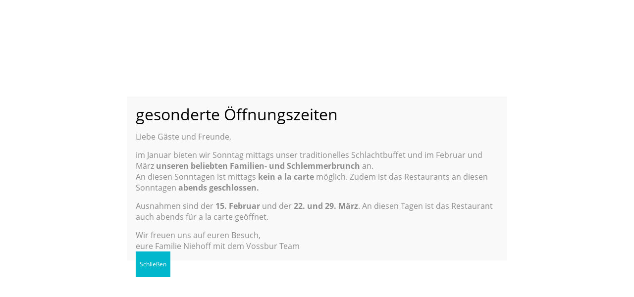

--- FILE ---
content_type: text/html; charset=UTF-8
request_url: https://vossbur.de/buchung/
body_size: 14828
content:
<!DOCTYPE html>
<html>
<head>
    <meta name="viewport" content="width=device-width, initial-scale=1.0, user-scalable=no">
    <link rel="icon" href="/wp-content/themes/vossbur/img/favicon.png" type="image/png">
    <meta name='robots' content='index, follow, max-image-preview:large, max-snippet:-1, max-video-preview:-1' />

	<!-- This site is optimized with the Yoast SEO plugin v21.8.1 - https://yoast.com/wordpress/plugins/seo/ -->
	<title>Buchung - Gasthof Vossbur</title>
	<link rel="canonical" href="https://vossbur.de/buchung/" />
	<meta property="og:locale" content="de_DE" />
	<meta property="og:type" content="article" />
	<meta property="og:title" content="Buchung - Gasthof Vossbur" />
	<meta property="og:url" content="https://vossbur.de/buchung/" />
	<meta property="og:site_name" content="Gasthof Vossbur" />
	<meta property="article:modified_time" content="2020-11-20T15:25:32+00:00" />
	<meta property="og:image" content="https://vossbur.de/wp-content/uploads/2015/11/buchen_vossbur.jpg" />
	<meta property="og:image:width" content="600" />
	<meta property="og:image:height" content="397" />
	<meta property="og:image:type" content="image/jpeg" />
	<meta name="twitter:card" content="summary_large_image" />
	<script type="application/ld+json" class="yoast-schema-graph">{"@context":"https://schema.org","@graph":[{"@type":"WebPage","@id":"https://vossbur.de/buchung/","url":"https://vossbur.de/buchung/","name":"Buchung - Gasthof Vossbur","isPartOf":{"@id":"https://vossbur.de/#website"},"primaryImageOfPage":{"@id":"https://vossbur.de/buchung/#primaryimage"},"image":{"@id":"https://vossbur.de/buchung/#primaryimage"},"thumbnailUrl":"https://vossbur.de/wp-content/uploads/2015/11/buchen_vossbur.jpg","datePublished":"2015-11-27T16:52:15+00:00","dateModified":"2020-11-20T15:25:32+00:00","breadcrumb":{"@id":"https://vossbur.de/buchung/#breadcrumb"},"inLanguage":"de","potentialAction":[{"@type":"ReadAction","target":["https://vossbur.de/buchung/"]}]},{"@type":"ImageObject","inLanguage":"de","@id":"https://vossbur.de/buchung/#primaryimage","url":"https://vossbur.de/wp-content/uploads/2015/11/buchen_vossbur.jpg","contentUrl":"https://vossbur.de/wp-content/uploads/2015/11/buchen_vossbur.jpg","width":600,"height":397},{"@type":"BreadcrumbList","@id":"https://vossbur.de/buchung/#breadcrumb","itemListElement":[{"@type":"ListItem","position":1,"name":"Home","item":"https://vossbur.de/"},{"@type":"ListItem","position":2,"name":"Buchung"}]},{"@type":"WebSite","@id":"https://vossbur.de/#website","url":"https://vossbur.de/","name":"Gasthof Vossbur","description":"Unser toller Gasthof!","potentialAction":[{"@type":"SearchAction","target":{"@type":"EntryPoint","urlTemplate":"https://vossbur.de/?s={search_term_string}"},"query-input":"required name=search_term_string"}],"inLanguage":"de"}]}</script>
	<!-- / Yoast SEO plugin. -->


<script type="text/javascript">
window._wpemojiSettings = {"baseUrl":"https:\/\/s.w.org\/images\/core\/emoji\/14.0.0\/72x72\/","ext":".png","svgUrl":"https:\/\/s.w.org\/images\/core\/emoji\/14.0.0\/svg\/","svgExt":".svg","source":{"concatemoji":"https:\/\/vossbur.de\/wp-includes\/js\/wp-emoji-release.min.js?ver=21d0475fca2b602798f5c0284fc75a33"}};
/*! This file is auto-generated */
!function(e,a,t){var n,r,o,i=a.createElement("canvas"),p=i.getContext&&i.getContext("2d");function s(e,t){p.clearRect(0,0,i.width,i.height),p.fillText(e,0,0);e=i.toDataURL();return p.clearRect(0,0,i.width,i.height),p.fillText(t,0,0),e===i.toDataURL()}function c(e){var t=a.createElement("script");t.src=e,t.defer=t.type="text/javascript",a.getElementsByTagName("head")[0].appendChild(t)}for(o=Array("flag","emoji"),t.supports={everything:!0,everythingExceptFlag:!0},r=0;r<o.length;r++)t.supports[o[r]]=function(e){if(p&&p.fillText)switch(p.textBaseline="top",p.font="600 32px Arial",e){case"flag":return s("\ud83c\udff3\ufe0f\u200d\u26a7\ufe0f","\ud83c\udff3\ufe0f\u200b\u26a7\ufe0f")?!1:!s("\ud83c\uddfa\ud83c\uddf3","\ud83c\uddfa\u200b\ud83c\uddf3")&&!s("\ud83c\udff4\udb40\udc67\udb40\udc62\udb40\udc65\udb40\udc6e\udb40\udc67\udb40\udc7f","\ud83c\udff4\u200b\udb40\udc67\u200b\udb40\udc62\u200b\udb40\udc65\u200b\udb40\udc6e\u200b\udb40\udc67\u200b\udb40\udc7f");case"emoji":return!s("\ud83e\udef1\ud83c\udffb\u200d\ud83e\udef2\ud83c\udfff","\ud83e\udef1\ud83c\udffb\u200b\ud83e\udef2\ud83c\udfff")}return!1}(o[r]),t.supports.everything=t.supports.everything&&t.supports[o[r]],"flag"!==o[r]&&(t.supports.everythingExceptFlag=t.supports.everythingExceptFlag&&t.supports[o[r]]);t.supports.everythingExceptFlag=t.supports.everythingExceptFlag&&!t.supports.flag,t.DOMReady=!1,t.readyCallback=function(){t.DOMReady=!0},t.supports.everything||(n=function(){t.readyCallback()},a.addEventListener?(a.addEventListener("DOMContentLoaded",n,!1),e.addEventListener("load",n,!1)):(e.attachEvent("onload",n),a.attachEvent("onreadystatechange",function(){"complete"===a.readyState&&t.readyCallback()})),(e=t.source||{}).concatemoji?c(e.concatemoji):e.wpemoji&&e.twemoji&&(c(e.twemoji),c(e.wpemoji)))}(window,document,window._wpemojiSettings);
</script>
<style type="text/css">
img.wp-smiley,
img.emoji {
	display: inline !important;
	border: none !important;
	box-shadow: none !important;
	height: 1em !important;
	width: 1em !important;
	margin: 0 0.07em !important;
	vertical-align: -0.1em !important;
	background: none !important;
	padding: 0 !important;
}
</style>
	<link rel='stylesheet' id='cf7ic_style-css' href='https://vossbur.de/wp-content/plugins/contact-form-7-image-captcha/css/cf7ic-style.css?ver=3.3.7' type='text/css' media='all' />
<link rel='stylesheet' id='wp-block-library-css' href='https://vossbur.de/wp-includes/css/dist/block-library/style.min.css?ver=21d0475fca2b602798f5c0284fc75a33' type='text/css' media='all' />
<link rel='stylesheet' id='classic-theme-styles-css' href='https://vossbur.de/wp-includes/css/classic-themes.min.css?ver=21d0475fca2b602798f5c0284fc75a33' type='text/css' media='all' />
<style id='global-styles-inline-css' type='text/css'>
body{--wp--preset--color--black: #000000;--wp--preset--color--cyan-bluish-gray: #abb8c3;--wp--preset--color--white: #ffffff;--wp--preset--color--pale-pink: #f78da7;--wp--preset--color--vivid-red: #cf2e2e;--wp--preset--color--luminous-vivid-orange: #ff6900;--wp--preset--color--luminous-vivid-amber: #fcb900;--wp--preset--color--light-green-cyan: #7bdcb5;--wp--preset--color--vivid-green-cyan: #00d084;--wp--preset--color--pale-cyan-blue: #8ed1fc;--wp--preset--color--vivid-cyan-blue: #0693e3;--wp--preset--color--vivid-purple: #9b51e0;--wp--preset--gradient--vivid-cyan-blue-to-vivid-purple: linear-gradient(135deg,rgba(6,147,227,1) 0%,rgb(155,81,224) 100%);--wp--preset--gradient--light-green-cyan-to-vivid-green-cyan: linear-gradient(135deg,rgb(122,220,180) 0%,rgb(0,208,130) 100%);--wp--preset--gradient--luminous-vivid-amber-to-luminous-vivid-orange: linear-gradient(135deg,rgba(252,185,0,1) 0%,rgba(255,105,0,1) 100%);--wp--preset--gradient--luminous-vivid-orange-to-vivid-red: linear-gradient(135deg,rgba(255,105,0,1) 0%,rgb(207,46,46) 100%);--wp--preset--gradient--very-light-gray-to-cyan-bluish-gray: linear-gradient(135deg,rgb(238,238,238) 0%,rgb(169,184,195) 100%);--wp--preset--gradient--cool-to-warm-spectrum: linear-gradient(135deg,rgb(74,234,220) 0%,rgb(151,120,209) 20%,rgb(207,42,186) 40%,rgb(238,44,130) 60%,rgb(251,105,98) 80%,rgb(254,248,76) 100%);--wp--preset--gradient--blush-light-purple: linear-gradient(135deg,rgb(255,206,236) 0%,rgb(152,150,240) 100%);--wp--preset--gradient--blush-bordeaux: linear-gradient(135deg,rgb(254,205,165) 0%,rgb(254,45,45) 50%,rgb(107,0,62) 100%);--wp--preset--gradient--luminous-dusk: linear-gradient(135deg,rgb(255,203,112) 0%,rgb(199,81,192) 50%,rgb(65,88,208) 100%);--wp--preset--gradient--pale-ocean: linear-gradient(135deg,rgb(255,245,203) 0%,rgb(182,227,212) 50%,rgb(51,167,181) 100%);--wp--preset--gradient--electric-grass: linear-gradient(135deg,rgb(202,248,128) 0%,rgb(113,206,126) 100%);--wp--preset--gradient--midnight: linear-gradient(135deg,rgb(2,3,129) 0%,rgb(40,116,252) 100%);--wp--preset--duotone--dark-grayscale: url('#wp-duotone-dark-grayscale');--wp--preset--duotone--grayscale: url('#wp-duotone-grayscale');--wp--preset--duotone--purple-yellow: url('#wp-duotone-purple-yellow');--wp--preset--duotone--blue-red: url('#wp-duotone-blue-red');--wp--preset--duotone--midnight: url('#wp-duotone-midnight');--wp--preset--duotone--magenta-yellow: url('#wp-duotone-magenta-yellow');--wp--preset--duotone--purple-green: url('#wp-duotone-purple-green');--wp--preset--duotone--blue-orange: url('#wp-duotone-blue-orange');--wp--preset--font-size--small: 13px;--wp--preset--font-size--medium: 20px;--wp--preset--font-size--large: 36px;--wp--preset--font-size--x-large: 42px;--wp--preset--spacing--20: 0.44rem;--wp--preset--spacing--30: 0.67rem;--wp--preset--spacing--40: 1rem;--wp--preset--spacing--50: 1.5rem;--wp--preset--spacing--60: 2.25rem;--wp--preset--spacing--70: 3.38rem;--wp--preset--spacing--80: 5.06rem;--wp--preset--shadow--natural: 6px 6px 9px rgba(0, 0, 0, 0.2);--wp--preset--shadow--deep: 12px 12px 50px rgba(0, 0, 0, 0.4);--wp--preset--shadow--sharp: 6px 6px 0px rgba(0, 0, 0, 0.2);--wp--preset--shadow--outlined: 6px 6px 0px -3px rgba(255, 255, 255, 1), 6px 6px rgba(0, 0, 0, 1);--wp--preset--shadow--crisp: 6px 6px 0px rgba(0, 0, 0, 1);}:where(.is-layout-flex){gap: 0.5em;}body .is-layout-flow > .alignleft{float: left;margin-inline-start: 0;margin-inline-end: 2em;}body .is-layout-flow > .alignright{float: right;margin-inline-start: 2em;margin-inline-end: 0;}body .is-layout-flow > .aligncenter{margin-left: auto !important;margin-right: auto !important;}body .is-layout-constrained > .alignleft{float: left;margin-inline-start: 0;margin-inline-end: 2em;}body .is-layout-constrained > .alignright{float: right;margin-inline-start: 2em;margin-inline-end: 0;}body .is-layout-constrained > .aligncenter{margin-left: auto !important;margin-right: auto !important;}body .is-layout-constrained > :where(:not(.alignleft):not(.alignright):not(.alignfull)){max-width: var(--wp--style--global--content-size);margin-left: auto !important;margin-right: auto !important;}body .is-layout-constrained > .alignwide{max-width: var(--wp--style--global--wide-size);}body .is-layout-flex{display: flex;}body .is-layout-flex{flex-wrap: wrap;align-items: center;}body .is-layout-flex > *{margin: 0;}:where(.wp-block-columns.is-layout-flex){gap: 2em;}.has-black-color{color: var(--wp--preset--color--black) !important;}.has-cyan-bluish-gray-color{color: var(--wp--preset--color--cyan-bluish-gray) !important;}.has-white-color{color: var(--wp--preset--color--white) !important;}.has-pale-pink-color{color: var(--wp--preset--color--pale-pink) !important;}.has-vivid-red-color{color: var(--wp--preset--color--vivid-red) !important;}.has-luminous-vivid-orange-color{color: var(--wp--preset--color--luminous-vivid-orange) !important;}.has-luminous-vivid-amber-color{color: var(--wp--preset--color--luminous-vivid-amber) !important;}.has-light-green-cyan-color{color: var(--wp--preset--color--light-green-cyan) !important;}.has-vivid-green-cyan-color{color: var(--wp--preset--color--vivid-green-cyan) !important;}.has-pale-cyan-blue-color{color: var(--wp--preset--color--pale-cyan-blue) !important;}.has-vivid-cyan-blue-color{color: var(--wp--preset--color--vivid-cyan-blue) !important;}.has-vivid-purple-color{color: var(--wp--preset--color--vivid-purple) !important;}.has-black-background-color{background-color: var(--wp--preset--color--black) !important;}.has-cyan-bluish-gray-background-color{background-color: var(--wp--preset--color--cyan-bluish-gray) !important;}.has-white-background-color{background-color: var(--wp--preset--color--white) !important;}.has-pale-pink-background-color{background-color: var(--wp--preset--color--pale-pink) !important;}.has-vivid-red-background-color{background-color: var(--wp--preset--color--vivid-red) !important;}.has-luminous-vivid-orange-background-color{background-color: var(--wp--preset--color--luminous-vivid-orange) !important;}.has-luminous-vivid-amber-background-color{background-color: var(--wp--preset--color--luminous-vivid-amber) !important;}.has-light-green-cyan-background-color{background-color: var(--wp--preset--color--light-green-cyan) !important;}.has-vivid-green-cyan-background-color{background-color: var(--wp--preset--color--vivid-green-cyan) !important;}.has-pale-cyan-blue-background-color{background-color: var(--wp--preset--color--pale-cyan-blue) !important;}.has-vivid-cyan-blue-background-color{background-color: var(--wp--preset--color--vivid-cyan-blue) !important;}.has-vivid-purple-background-color{background-color: var(--wp--preset--color--vivid-purple) !important;}.has-black-border-color{border-color: var(--wp--preset--color--black) !important;}.has-cyan-bluish-gray-border-color{border-color: var(--wp--preset--color--cyan-bluish-gray) !important;}.has-white-border-color{border-color: var(--wp--preset--color--white) !important;}.has-pale-pink-border-color{border-color: var(--wp--preset--color--pale-pink) !important;}.has-vivid-red-border-color{border-color: var(--wp--preset--color--vivid-red) !important;}.has-luminous-vivid-orange-border-color{border-color: var(--wp--preset--color--luminous-vivid-orange) !important;}.has-luminous-vivid-amber-border-color{border-color: var(--wp--preset--color--luminous-vivid-amber) !important;}.has-light-green-cyan-border-color{border-color: var(--wp--preset--color--light-green-cyan) !important;}.has-vivid-green-cyan-border-color{border-color: var(--wp--preset--color--vivid-green-cyan) !important;}.has-pale-cyan-blue-border-color{border-color: var(--wp--preset--color--pale-cyan-blue) !important;}.has-vivid-cyan-blue-border-color{border-color: var(--wp--preset--color--vivid-cyan-blue) !important;}.has-vivid-purple-border-color{border-color: var(--wp--preset--color--vivid-purple) !important;}.has-vivid-cyan-blue-to-vivid-purple-gradient-background{background: var(--wp--preset--gradient--vivid-cyan-blue-to-vivid-purple) !important;}.has-light-green-cyan-to-vivid-green-cyan-gradient-background{background: var(--wp--preset--gradient--light-green-cyan-to-vivid-green-cyan) !important;}.has-luminous-vivid-amber-to-luminous-vivid-orange-gradient-background{background: var(--wp--preset--gradient--luminous-vivid-amber-to-luminous-vivid-orange) !important;}.has-luminous-vivid-orange-to-vivid-red-gradient-background{background: var(--wp--preset--gradient--luminous-vivid-orange-to-vivid-red) !important;}.has-very-light-gray-to-cyan-bluish-gray-gradient-background{background: var(--wp--preset--gradient--very-light-gray-to-cyan-bluish-gray) !important;}.has-cool-to-warm-spectrum-gradient-background{background: var(--wp--preset--gradient--cool-to-warm-spectrum) !important;}.has-blush-light-purple-gradient-background{background: var(--wp--preset--gradient--blush-light-purple) !important;}.has-blush-bordeaux-gradient-background{background: var(--wp--preset--gradient--blush-bordeaux) !important;}.has-luminous-dusk-gradient-background{background: var(--wp--preset--gradient--luminous-dusk) !important;}.has-pale-ocean-gradient-background{background: var(--wp--preset--gradient--pale-ocean) !important;}.has-electric-grass-gradient-background{background: var(--wp--preset--gradient--electric-grass) !important;}.has-midnight-gradient-background{background: var(--wp--preset--gradient--midnight) !important;}.has-small-font-size{font-size: var(--wp--preset--font-size--small) !important;}.has-medium-font-size{font-size: var(--wp--preset--font-size--medium) !important;}.has-large-font-size{font-size: var(--wp--preset--font-size--large) !important;}.has-x-large-font-size{font-size: var(--wp--preset--font-size--x-large) !important;}
.wp-block-navigation a:where(:not(.wp-element-button)){color: inherit;}
:where(.wp-block-columns.is-layout-flex){gap: 2em;}
.wp-block-pullquote{font-size: 1.5em;line-height: 1.6;}
</style>
<link rel='stylesheet' id='contact-form-7-css' href='https://vossbur.de/wp-content/plugins/contact-form-7/includes/css/styles.css?ver=5.8.7' type='text/css' media='all' />
<link rel='stylesheet' id='uikit-css' href='https://vossbur.de/wp-content/themes/vossbur/vendor/uikit/css/uikit.min.css?ver=21d0475fca2b602798f5c0284fc75a33' type='text/css' media='all' />
<link rel='stylesheet' id='uk-slideshow-css' href='https://vossbur.de/wp-content/themes/vossbur/vendor/uikit/css/components/slideshow.min.css?ver=21d0475fca2b602798f5c0284fc75a33' type='text/css' media='all' />
<link rel='stylesheet' id='uk-slidenav-css' href='https://vossbur.de/wp-content/themes/vossbur/vendor/uikit/css/components/slidenav.min.css?ver=21d0475fca2b602798f5c0284fc75a33' type='text/css' media='all' />
<link rel='stylesheet' id='uk-datepicker-css' href='https://vossbur.de/wp-content/themes/vossbur/vendor/uikit/css/components/datepicker.min.css?ver=21d0475fca2b602798f5c0284fc75a33' type='text/css' media='all' />
<link rel='stylesheet' id='uk-sticky-css' href='https://vossbur.de/wp-content/themes/vossbur/vendor/uikit/css/components/sticky.min.css?ver=21d0475fca2b602798f5c0284fc75a33' type='text/css' media='all' />
<link rel='stylesheet' id='style-css' href='https://vossbur.de/wp-content/themes/vossbur/style.css?ver=21d0475fca2b602798f5c0284fc75a33' type='text/css' media='all' />
<link rel='stylesheet' id='elementor-icons-css' href='https://vossbur.de/wp-content/plugins/elementor/assets/lib/eicons/css/elementor-icons.min.css?ver=5.18.0' type='text/css' media='all' />
<link rel='stylesheet' id='elementor-frontend-css' href='https://vossbur.de/wp-content/plugins/elementor/assets/css/frontend-lite.min.css?ver=3.12.2' type='text/css' media='all' />
<link rel='stylesheet' id='swiper-css' href='https://vossbur.de/wp-content/plugins/elementor/assets/lib/swiper/v8/css/swiper.min.css?ver=8.4.5' type='text/css' media='all' />
<link rel='stylesheet' id='elementor-post-2745-css' href='https://vossbur.de/wp-content/uploads/elementor/css/post-2745.css?ver=1753452729' type='text/css' media='all' />
<link rel='stylesheet' id='elementor-pro-css' href='https://vossbur.de/wp-content/plugins/elementor-pro/assets/css/frontend-lite.min.css?ver=3.12.2' type='text/css' media='all' />
<link rel='stylesheet' id='elementor-global-css' href='https://vossbur.de/wp-content/uploads/elementor/css/global.css?ver=1753452729' type='text/css' media='all' />
<link rel='stylesheet' id='fancybox-css' href='https://vossbur.de/wp-content/plugins/easy-fancybox/fancybox/1.5.4/jquery.fancybox.min.css?ver=21d0475fca2b602798f5c0284fc75a33' type='text/css' media='screen' />
<link rel='stylesheet' id='popup-maker-site-css' href='https://vossbur.de/wp-content/plugins/popup-maker/assets/css/pum-site.min.css?ver=1.18.1' type='text/css' media='all' />
<style id='popup-maker-site-inline-css' type='text/css'>
/* Popup Google Fonts */
@import url('//fonts.googleapis.com/css?family=Montserrat:100');

/* Popup Theme 1929: Floating Bar - Soft Blue */
.pum-theme-1929, .pum-theme-floating-bar { background-color: rgba( 255, 255, 255, 0.00 ) } 
.pum-theme-1929 .pum-container, .pum-theme-floating-bar .pum-container { padding: 8px; border-radius: 0px; border: 1px none #000000; box-shadow: 1px 1px 3px 0px rgba( 2, 2, 2, 0.23 ); background-color: rgba( 238, 246, 252, 1.00 ) } 
.pum-theme-1929 .pum-title, .pum-theme-floating-bar .pum-title { color: #505050; text-align: left; text-shadow: 0px 0px 0px rgba( 2, 2, 2, 0.23 ); font-family: inherit; font-weight: 400; font-size: 32px; line-height: 36px } 
.pum-theme-1929 .pum-content, .pum-theme-floating-bar .pum-content { color: #505050; font-family: inherit; font-weight: 400 } 
.pum-theme-1929 .pum-content + .pum-close, .pum-theme-floating-bar .pum-content + .pum-close { position: absolute; height: 18px; width: 18px; left: auto; right: 5px; bottom: auto; top: 50%; padding: 0px; color: #505050; font-family: Sans-Serif; font-weight: 700; font-size: 15px; line-height: 18px; border: 1px solid #505050; border-radius: 15px; box-shadow: 0px 0px 0px 0px rgba( 2, 2, 2, 0.00 ); text-shadow: 0px 0px 0px rgba( 0, 0, 0, 0.00 ); background-color: rgba( 255, 255, 255, 0.00 ); transform: translate(0, -50%) } 

/* Popup Theme 1930: Content Only - For use with page builders or block editor */
.pum-theme-1930, .pum-theme-content-only { background-color: rgba( 0, 0, 0, 0.70 ) } 
.pum-theme-1930 .pum-container, .pum-theme-content-only .pum-container { padding: 0px; border-radius: 0px; border: 1px none #000000; box-shadow: 0px 0px 0px 0px rgba( 2, 2, 2, 0.00 ) } 
.pum-theme-1930 .pum-title, .pum-theme-content-only .pum-title { color: #000000; text-align: left; text-shadow: 0px 0px 0px rgba( 2, 2, 2, 0.23 ); font-family: inherit; font-weight: 400; font-size: 32px; line-height: 36px } 
.pum-theme-1930 .pum-content, .pum-theme-content-only .pum-content { color: #8c8c8c; font-family: inherit; font-weight: 400 } 
.pum-theme-1930 .pum-content + .pum-close, .pum-theme-content-only .pum-content + .pum-close { position: absolute; height: 18px; width: 18px; left: auto; right: 7px; bottom: auto; top: 7px; padding: 0px; color: #000000; font-family: inherit; font-weight: 700; font-size: 20px; line-height: 20px; border: 1px none #ffffff; border-radius: 15px; box-shadow: 0px 0px 0px 0px rgba( 2, 2, 2, 0.00 ); text-shadow: 0px 0px 0px rgba( 0, 0, 0, 0.00 ); background-color: rgba( 255, 255, 255, 0.00 ) } 

/* Popup Theme 1500: Standard-Theme */
.pum-theme-1500, .pum-theme-standard-theme { background-color: rgba( 255, 255, 255, 1.00 ) } 
.pum-theme-1500 .pum-container, .pum-theme-standard-theme .pum-container { padding: 18px; border-radius: px; border: 1px none #000000; box-shadow: 1px 1px 3px px rgba( 2, 2, 2, 0.23 ); background-color: rgba( 249, 249, 249, 1.00 ) } 
.pum-theme-1500 .pum-title, .pum-theme-standard-theme .pum-title { color: #000000; text-align: left; text-shadow: px px px rgba( 2, 2, 2, 0.23 ); font-family: inherit; font-weight: 400; font-size: 32px; font-style: normal; line-height: 36px } 
.pum-theme-1500 .pum-content, .pum-theme-standard-theme .pum-content { color: #8c8c8c; font-family: inherit; font-weight: 400; font-style: inherit } 
.pum-theme-1500 .pum-content + .pum-close, .pum-theme-standard-theme .pum-content + .pum-close { position: absolute; height: auto; width: auto; left: auto; right: px; bottom: auto; top: px; padding: 8px; color: #ffffff; font-family: inherit; font-weight: 400; font-size: 12px; font-style: inherit; line-height: 36px; border: 1px none #ffffff; border-radius: px; box-shadow: 1px 1px 3px px rgba( 2, 2, 2, 0.23 ); text-shadow: px px px rgba( 0, 0, 0, 0.23 ); background-color: rgba( 0, 183, 205, 1.00 ) } 

/* Popup Theme 1501: Light Box */
.pum-theme-1501, .pum-theme-lightbox { background-color: rgba( 0, 0, 0, 0.60 ) } 
.pum-theme-1501 .pum-container, .pum-theme-lightbox .pum-container { padding: 18px; border-radius: 3px; border: 8px solid #000000; box-shadow: 0px 0px 30px 0px rgba( 2, 2, 2, 1.00 ); background-color: rgba( 255, 255, 255, 1.00 ) } 
.pum-theme-1501 .pum-title, .pum-theme-lightbox .pum-title { color: #000000; text-align: left; text-shadow: 0px 0px 0px rgba( 2, 2, 2, 0.23 ); font-family: inherit; font-weight: 100; font-size: 32px; line-height: 36px } 
.pum-theme-1501 .pum-content, .pum-theme-lightbox .pum-content { color: #000000; font-family: inherit; font-weight: 100 } 
.pum-theme-1501 .pum-content + .pum-close, .pum-theme-lightbox .pum-content + .pum-close { position: absolute; height: 26px; width: 26px; left: auto; right: -13px; bottom: auto; top: -13px; padding: 0px; color: #ffffff; font-family: Arial; font-weight: 100; font-size: 24px; line-height: 24px; border: 2px solid #ffffff; border-radius: 26px; box-shadow: 0px 0px 15px 1px rgba( 2, 2, 2, 0.75 ); text-shadow: 0px 0px 0px rgba( 0, 0, 0, 0.23 ); background-color: rgba( 0, 0, 0, 1.00 ) } 

/* Popup Theme 1502: Enterprise Blue */
.pum-theme-1502, .pum-theme-enterprise-blue { background-color: rgba( 0, 0, 0, 0.70 ) } 
.pum-theme-1502 .pum-container, .pum-theme-enterprise-blue .pum-container { padding: 28px; border-radius: 5px; border: 1px none #000000; box-shadow: 0px 10px 25px 4px rgba( 2, 2, 2, 0.50 ); background-color: rgba( 255, 255, 255, 1.00 ) } 
.pum-theme-1502 .pum-title, .pum-theme-enterprise-blue .pum-title { color: #315b7c; text-align: left; text-shadow: 0px 0px 0px rgba( 2, 2, 2, 0.23 ); font-family: inherit; font-weight: 100; font-size: 34px; line-height: 36px } 
.pum-theme-1502 .pum-content, .pum-theme-enterprise-blue .pum-content { color: #2d2d2d; font-family: inherit; font-weight: 100 } 
.pum-theme-1502 .pum-content + .pum-close, .pum-theme-enterprise-blue .pum-content + .pum-close { position: absolute; height: 28px; width: 28px; left: auto; right: 8px; bottom: auto; top: 8px; padding: 4px; color: #ffffff; font-family: Times New Roman; font-weight: 100; font-size: 20px; line-height: 20px; border: 1px none #ffffff; border-radius: 42px; box-shadow: 0px 0px 0px 0px rgba( 2, 2, 2, 0.23 ); text-shadow: 0px 0px 0px rgba( 0, 0, 0, 0.23 ); background-color: rgba( 49, 91, 124, 1.00 ) } 

/* Popup Theme 1503: Hallo Box */
.pum-theme-1503, .pum-theme-hello-box { background-color: rgba( 0, 0, 0, 0.75 ) } 
.pum-theme-1503 .pum-container, .pum-theme-hello-box .pum-container { padding: 30px; border-radius: 80px; border: 14px solid #81d742; box-shadow: 0px 0px 0px 0px rgba( 2, 2, 2, 0.00 ); background-color: rgba( 255, 255, 255, 1.00 ) } 
.pum-theme-1503 .pum-title, .pum-theme-hello-box .pum-title { color: #2d2d2d; text-align: left; text-shadow: 0px 0px 0px rgba( 2, 2, 2, 0.23 ); font-family: Montserrat; font-weight: 100; font-size: 32px; line-height: 36px } 
.pum-theme-1503 .pum-content, .pum-theme-hello-box .pum-content { color: #2d2d2d; font-family: inherit; font-weight: 100 } 
.pum-theme-1503 .pum-content + .pum-close, .pum-theme-hello-box .pum-content + .pum-close { position: absolute; height: auto; width: auto; left: auto; right: -30px; bottom: auto; top: -30px; padding: 0px; color: #2d2d2d; font-family: Times New Roman; font-weight: 100; font-size: 32px; line-height: 28px; border: 1px none #ffffff; border-radius: 28px; box-shadow: 0px 0px 0px 0px rgba( 2, 2, 2, 0.23 ); text-shadow: 0px 0px 0px rgba( 0, 0, 0, 0.23 ); background-color: rgba( 255, 255, 255, 1.00 ) } 

/* Popup Theme 1504: Spitzenposition */
.pum-theme-1504, .pum-theme-cutting-edge { background-color: rgba( 0, 0, 0, 0.50 ) } 
.pum-theme-1504 .pum-container, .pum-theme-cutting-edge .pum-container { padding: 18px; border-radius: 0px; border: 1px none #000000; box-shadow: 0px 10px 25px 0px rgba( 2, 2, 2, 0.50 ); background-color: rgba( 30, 115, 190, 1.00 ) } 
.pum-theme-1504 .pum-title, .pum-theme-cutting-edge .pum-title { color: #ffffff; text-align: left; text-shadow: 0px 0px 0px rgba( 2, 2, 2, 0.23 ); font-family: Sans-Serif; font-weight: 100; font-size: 26px; line-height: 28px } 
.pum-theme-1504 .pum-content, .pum-theme-cutting-edge .pum-content { color: #ffffff; font-family: inherit; font-weight: 100 } 
.pum-theme-1504 .pum-content + .pum-close, .pum-theme-cutting-edge .pum-content + .pum-close { position: absolute; height: 24px; width: 24px; left: auto; right: 0px; bottom: auto; top: 0px; padding: 0px; color: #1e73be; font-family: Times New Roman; font-weight: 100; font-size: 32px; line-height: 24px; border: 1px none #ffffff; border-radius: 0px; box-shadow: -1px 1px 1px 0px rgba( 2, 2, 2, 0.10 ); text-shadow: -1px 1px 1px rgba( 0, 0, 0, 0.10 ); background-color: rgba( 238, 238, 34, 1.00 ) } 

/* Popup Theme 1505: Rahmen */
.pum-theme-1505, .pum-theme-framed-border { background-color: rgba( 255, 255, 255, 0.50 ) } 
.pum-theme-1505 .pum-container, .pum-theme-framed-border .pum-container { padding: 18px; border-radius: 0px; border: 20px outset #dd3333; box-shadow: 1px 1px 3px 0px rgba( 2, 2, 2, 0.97 ) inset; background-color: rgba( 255, 251, 239, 1.00 ) } 
.pum-theme-1505 .pum-title, .pum-theme-framed-border .pum-title { color: #000000; text-align: left; text-shadow: 0px 0px 0px rgba( 2, 2, 2, 0.23 ); font-family: inherit; font-weight: 100; font-size: 32px; line-height: 36px } 
.pum-theme-1505 .pum-content, .pum-theme-framed-border .pum-content { color: #2d2d2d; font-family: inherit; font-weight: 100 } 
.pum-theme-1505 .pum-content + .pum-close, .pum-theme-framed-border .pum-content + .pum-close { position: absolute; height: 20px; width: 20px; left: auto; right: -20px; bottom: auto; top: -20px; padding: 0px; color: #ffffff; font-family: Tahoma; font-weight: 700; font-size: 16px; line-height: 18px; border: 1px none #ffffff; border-radius: 0px; box-shadow: 0px 0px 0px 0px rgba( 2, 2, 2, 0.23 ); text-shadow: 0px 0px 0px rgba( 0, 0, 0, 0.23 ); background-color: rgba( 0, 0, 0, 0.55 ) } 

#pum-3240 {z-index: 1999999999}
#pum-1506 {z-index: 1999999999}
#pum-2978 {z-index: 1999999999}
#pum-2925 {z-index: 1999999999}
#pum-2567 {z-index: 1999999999}
#pum-1851 {z-index: 1999999999}
#pum-2899 {z-index: 1999999999}
#pum-2439 {z-index: 1999999999}

</style>
<link rel='stylesheet' id='wpdevelop-bts-css' href='https://vossbur.de/wp-content/plugins/booking/assets/libs/bootstrap-css/css/bootstrap.css?ver=3.3.5.1' type='text/css' media='all' />
<link rel='stylesheet' id='wpdevelop-bts-theme-css' href='https://vossbur.de/wp-content/plugins/booking/assets/libs/bootstrap-css/css/bootstrap-theme.css?ver=3.3.5.1' type='text/css' media='all' />
<link rel='stylesheet' id='wpbc-tippy-popover-css' href='https://vossbur.de/wp-content/plugins/booking/assets/libs/tippy.js/themes/wpbc-tippy-popover.css?ver=6.3.7' type='text/css' media='all' />
<link rel='stylesheet' id='wpbc-tippy-times-css' href='https://vossbur.de/wp-content/plugins/booking/assets/libs/tippy.js/themes/wpbc-tippy-times.css?ver=6.3.7' type='text/css' media='all' />
<link rel='stylesheet' id='wpbc-material-design-icons-css' href='https://vossbur.de/wp-content/plugins/booking/assets/libs/material-design-icons/material-design-icons.css?ver=4.0.0' type='text/css' media='all' />
<link rel='stylesheet' id='wpbc-time_picker-css' href='https://vossbur.de/wp-content/plugins/booking/css/wpbc_time-selector.css?ver=9.6.1' type='text/css' media='all' />
<link rel='stylesheet' id='wpbc-time_picker-skin-css' href='https://vossbur.de/wp-content/plugins/booking/css/time_picker_skins/grey.css?ver=9.6.1' type='text/css' media='all' />
<link rel='stylesheet' id='wpbc-client-pages-css' href='https://vossbur.de/wp-content/plugins/booking/css/client.css?ver=9.6.1' type='text/css' media='all' />
<link rel='stylesheet' id='wpbc-calendar-css' href='https://vossbur.de/wp-content/plugins/booking/css/calendar.css?ver=9.6.1' type='text/css' media='all' />
<link rel='stylesheet' id='wpbc-calendar-skin-css' href='https://vossbur.de/wp-content/plugins/booking/css/skins/traditional-light.css?ver=9.6.1' type='text/css' media='all' />
<link rel='stylesheet' id='wpbc-flex-timeline-css' href='https://vossbur.de/wp-content/plugins/booking/core/timeline/v2/css/timeline_v2.css?ver=9.6.1' type='text/css' media='all' />
<link rel='stylesheet' id='wpbc-flex-timeline-skin-css' href='https://vossbur.de/wp-content/plugins/booking/core/timeline/v2/css/timeline_skin_v2.css?ver=9.6.1' type='text/css' media='all' />
<link rel='stylesheet' id='google-fonts-1-css' href='https://fonts.googleapis.com/css?family=Roboto%3A100%2C100italic%2C200%2C200italic%2C300%2C300italic%2C400%2C400italic%2C500%2C500italic%2C600%2C600italic%2C700%2C700italic%2C800%2C800italic%2C900%2C900italic%7CRoboto+Slab%3A100%2C100italic%2C200%2C200italic%2C300%2C300italic%2C400%2C400italic%2C500%2C500italic%2C600%2C600italic%2C700%2C700italic%2C800%2C800italic%2C900%2C900italic&#038;display=swap&#038;ver=21d0475fca2b602798f5c0284fc75a33' type='text/css' media='all' />
<link rel='stylesheet' id='wpglobus-css' href='https://vossbur.de/wp-content/plugins/wpglobus/includes/css/wpglobus.css?ver=2.10.10' type='text/css' media='all' />
<link rel="preconnect" href="https://fonts.gstatic.com/" crossorigin><script type='text/javascript' src='https://vossbur.de/wp-includes/js/jquery/jquery.min.js?ver=3.6.4' id='jquery-core-js'></script>
<script type='text/javascript' src='https://vossbur.de/wp-includes/js/jquery/jquery-migrate.min.js?ver=3.4.0' id='jquery-migrate-js'></script>
<script type='text/javascript' id='wpbc-global-vars-js-extra'>
/* <![CDATA[ */
var wpbcg = {"time_disable_modes":["single"]};
var wpbc_global1 = {"wpbc_ajaxurl":"https:\/\/vossbur.de\/wp-admin\/admin-ajax.php","wpdev_bk_plugin_url":"https:\/\/vossbur.de\/wp-content\/plugins\/booking","wpbc_today":"[2026,1,26,12,57]","visible_booking_id_on_page":"[]","booking_max_monthes_in_calendar":"1y","user_unavilable_days":"[999]","wpdev_bk_edit_id_hash":"","wpdev_bk_plugin_filename":"wpdev-booking.php","bk_days_selection_mode":"multiple","wpdev_bk_personal":"0","block_some_dates_from_today":"0","message_verif_requred":"Dieses Feld ist erforderlich","message_verif_requred_for_check_box":"Die Checkbox muss aktiviert sein","message_verif_requred_for_radio_box":"Mindestens eine Option muss ausgew\u00e4hlt sein","message_verif_emeil":"Falsches Email Feld","message_verif_same_emeil":"Your emails do not match","message_verif_selectdts":"Bitte w\u00e4hlen Sie im Kalender das Datum der Buchung","parent_booking_resources":"[]","new_booking_title":"Vielen Dank f\u00fcr Ihre Online-Buchung.  Wir senden Ihnen schnellstm\u00f6glich eine Best\u00e4tigung.","new_booking_title_time":"7000","type_of_thank_you_message":"message","thank_you_page_URL":"https:\/\/vossbur.de\/thank-you","is_am_pm_inside_time":"false","is_booking_used_check_in_out_time":"false","wpbc_active_locale":"de_DE","wpbc_message_processing":"Processing","wpbc_message_deleting":"Deleting","wpbc_message_updating":"Updating","wpbc_message_saving":"Saving","message_checkinouttime_error":"Error! Please reset your check-in\/check-out dates above.","message_starttime_error":"Start Time is invalid. The date or time may be booked, or already in the past! Please choose another date or time.","message_endtime_error":"End Time is invalid. The date or time may be booked, or already in the past. The End Time may also be earlier that the start time, if only 1 day was selected! Please choose another date or time.","message_rangetime_error":"The time(s) may be booked, or already in the past!","message_durationtime_error":"The time(s) may be booked, or already in the past!","bk_highlight_timeslot_word":"Booked Times:"};
/* ]]> */
</script>
<script type='text/javascript' src='https://vossbur.de/wp-content/plugins/booking/js/wpbc_vars.js?ver=9.6.1' id='wpbc-global-vars-js'></script>
<script type='text/javascript' src='https://vossbur.de/wp-content/plugins/booking/assets/libs/popper/popper.js?ver=2.11.2' id='wpbc-popper-js'></script>
<script type='text/javascript' src='https://vossbur.de/wp-content/plugins/booking/assets/libs/tippy.js/dist/tippy-bundle.umd.js?ver=6.3.7' id='wpbc-tipcy-js'></script>
<script type='text/javascript' src='https://vossbur.de/wp-content/plugins/booking/js/datepick/jquery.datepick.wpbc.9.0.js?ver=9.0' id='wpbc-datepick-js'></script>
<script type='text/javascript' src='https://vossbur.de/wp-content/plugins/booking/js/datepick/jquery.datepick-de.js?ver=1.1' id='wpbc-datepick-localize-js'></script>
<script type='text/javascript' src='https://vossbur.de/wp-content/plugins/booking/js/client.js?ver=9.6.1' id='wpbc-main-client-js'></script>
<script type='text/javascript' src='https://vossbur.de/wp-content/plugins/booking/js/wpbc_times.js?ver=9.6.1' id='wpbc-times-js'></script>
<script type='text/javascript' src='https://vossbur.de/wp-content/plugins/booking/js/wpbc_time-selector.js?ver=9.6.1' id='wpbc-time-selector-js'></script>
<script type='text/javascript' src='https://vossbur.de/wp-content/plugins/booking/core/timeline/v2/_out/timeline_v2.js?ver=9.6.1' id='wpbc-timeline-flex-js'></script>
<script type='text/javascript' id='utils-js-extra'>
/* <![CDATA[ */
var userSettings = {"url":"\/","uid":"0","time":"1769428656","secure":"1"};
/* ]]> */
</script>
<script type='text/javascript' src='https://vossbur.de/wp-includes/js/utils.min.js?ver=21d0475fca2b602798f5c0284fc75a33' id='utils-js'></script>
<link rel="https://api.w.org/" href="https://vossbur.de/wp-json/" /><link rel="alternate" type="application/json" href="https://vossbur.de/wp-json/wp/v2/pages/34" /><link rel="EditURI" type="application/rsd+xml" title="RSD" href="https://vossbur.de/xmlrpc.php?rsd" />
<link rel="wlwmanifest" type="application/wlwmanifest+xml" href="https://vossbur.de/wp-includes/wlwmanifest.xml" />

<link rel='shortlink' href='https://vossbur.de/?p=34' />
<link rel="alternate" type="application/json+oembed" href="https://vossbur.de/wp-json/oembed/1.0/embed?url=https%3A%2F%2Fvossbur.de%2Fbuchung%2F" />
<link rel="alternate" type="text/xml+oembed" href="https://vossbur.de/wp-json/oembed/1.0/embed?url=https%3A%2F%2Fvossbur.de%2Fbuchung%2F&#038;format=xml" />
<meta name="generator" content="Elementor 3.12.2; features: e_dom_optimization, e_optimized_assets_loading, e_optimized_css_loading, a11y_improvements, additional_custom_breakpoints; settings: css_print_method-external, google_font-enabled, font_display-swap">
			<style type="text/css" media="screen">
				.wpglobus_flag_de{background-image:url(https://vossbur.de/wp-content/plugins/wpglobus/flags/de.png)}
.wpglobus_flag_en{background-image:url(https://vossbur.de/wp-content/plugins/wpglobus/flags/us.png)}
                                    			</style>
			<link rel="alternate" hreflang="de-DE" href="https://vossbur.de/buchung/" /><link rel="alternate" hreflang="en-US" href="https://vossbur.de/en/buchung/" />		<style type="text/css" id="wp-custom-css">
			a.buchen-btn:hover {
    background: #009345 !important;
    transition: 0.3s;
}

a.buchen-btn {
    font-family: "Roboto", Sans-serif;
    font-weight: 500;
    text-decoration: none !important;
    padding: 10px 25px;
    display: inline-block;
    margin: 30px 0 0;
    transition: 0.3s;
    color: #FFFFFF !important;
    background-color: var(--e-global-color-1a56c0b );
    border-radius: 50px 50px 50px 50px;
}		</style>
		
    <script>
        var textGoogle = 'Das Tracking durch Google Analytics wurde in Ihrem Browser für diese Website deaktiviert.';
    </script>
    	<!--script id="Cookiebot" src="https://consent.cookiebot.com/uc.js" data-cbid="2e8ff306-aaf0-4013-8d76-dae68e737180" type="text/javascript" async></script-->
    <script type="text/plain" data-cookieconsent="statistics">
        var gaProperty = 'UA-13150555-2';
        var disableStr = 'ga-disable-' + gaProperty;
        if (document.cookie.indexOf(disableStr + '=true') > -1) {
            window[disableStr] = true;
        }
        function gaOptout() {
        document.cookie = disableStr + '=true; expires=Thu, 31 Dec 2099 23:59:59 UTC; path=/';
        window[disableStr] = true;
        alert(textGoogle);
        }
    </script>
    <script type="text/plain" data-cookieconsent="statistics">
        (function(i,s,o,g,r,a,m){i['GoogleAnalyticsObject']=r;i[r]=i[r]||function(){
            (i[r].q=i[r].q||[]).push(arguments)},i[r].l=1*new Date();a=s.createElement(o),
            m=s.getElementsByTagName(o)[0];a.async=1;a.src=g;m.parentNode.insertBefore(a,m)
        })(window,document,'script','//www.google-analytics.com/analytics.js','ga');

        ga('create', 'UA-13150555-2', 'auto');
        ga('set', 'anonymizeIp', true);
        ga('send', 'pageview');
    </script>
</head>
<body class="page-template-default page page-id-34 elementor-default elementor-kit-2745">

<div id="fb-root"></div>
<script type="text/plain" data-cookieconsent="marketing">
	(function (d, s, id) {
		var js, fjs = d.getElementsByTagName(s)[0];
		if (d.getElementById(id)) return;
		js = d.createElement(s);
		js.id = id;
		js.src = "//connect.facebook.net/de_DE/sdk.js#xfbml=1&version=v2.5";
		fjs.parentNode.insertBefore(js, fjs);
	}(document, 'script', 'facebook-jssdk'));
</script>

<div id="offcanvas" class="uk-offcanvas">
    <div class="uk-offcanvas-bar">
        <ul id="menu-primary" class="" ><li id="menu-item-498" class="icon-home menu-item menu-item-type-post_type menu-item-object-page menu-item-home menu-item-498"><a href="https://vossbur.de/">Herzlich WILLKOMMEN!</a></li>
<li id="menu-item-2087" class="menu-item menu-item-type-post_type menu-item-object-page menu-item-has-children uk-parent uk-parent uk-parent uk-parent menu-item-2087"><a href="https://vossbur.de/restaurant/">Restaurant</a>
<ul class="sub-menu">
	<li id="menu-item-939" class="menu-item menu-item-type-post_type menu-item-object-page menu-item-939"><a href="https://vossbur.de/gutschein/">Gutschein</a></li>
	<li id="menu-item-135" class="menu-item menu-item-type-taxonomy menu-item-object-event_categories menu-item-135"><a href="https://vossbur.de/veranstaltungen/kulinarischer-kalender/">Schlemmer-Kalender</a></li>
	<li id="menu-item-128" class="menu-item menu-item-type-post_type menu-item-object-page menu-item-128"><a href="https://vossbur.de/catering/">Catering</a></li>
</ul>
</li>
<li id="menu-item-166" class="menu-item menu-item-type-custom menu-item-object-custom current-menu-ancestor current-menu-parent menu-item-has-children uk-parent uk-parent uk-parent uk-parent menu-item-166"><a href="http://vossbur.n18.cloudware.de/hotel/">Hotel</a>
<ul class="sub-menu">
	<li id="menu-item-2785" class="menu-item menu-item-type-post_type menu-item-object-page menu-item-2785"><a href="https://vossbur.de/hotel/">Schlafen</a></li>
	<li id="menu-item-36" class="d21-trigger-ibe menu-item menu-item-type-post_type menu-item-object-page current-menu-item page_item page-item-34 current_page_item menu-item-36"><a href="https://vossbur.de/buchung/" aria-current="page">Buchung</a></li>
</ul>
</li>
<li id="menu-item-101" class="menu-item menu-item-type-post_type menu-item-object-page menu-item-101"><a href="https://vossbur.de/feiern/">Feiern</a></li>
<li id="menu-item-121" class="menu-item menu-item-type-post_type menu-item-object-page menu-item-121"><a href="https://vossbur.de/aktivitaeten/">Kegelbahn</a></li>
<li id="menu-item-167" class="menu-item menu-item-type-custom menu-item-object-custom menu-item-has-children uk-parent uk-parent uk-parent uk-parent menu-item-167"><a href="#">Informationen</a>
<ul class="sub-menu">
	<li id="menu-item-170" class="menu-item menu-item-type-post_type menu-item-object-page menu-item-170"><a href="https://vossbur.de/anfahrt/">Anfahrt</a></li>
	<li id="menu-item-1071" class="menu-item menu-item-type-post_type menu-item-object-page menu-item-1071"><a href="https://vossbur.de/karriere/">Karriere</a></li>
</ul>
</li>
<li id="menu-item-182" class="menu-item menu-item-type-post_type menu-item-object-page menu-item-182"><a href="https://vossbur.de/kontakt/">Kontakt</a></li>
</ul>    </div>
</div>
<div id="page">
    <a id="top"></a>

    <div id="header" class="uk-clearfix">
        <div id="language"class="uk-hidden-small">
        <a href="#" class="language-label"><i class="uk-icon-globe uk-icon-small"></i></a>
</div>
<div class="uk-container uk-container-center">
    <div class="uk-grid" id="logo-and-menu">
        <div class="uk-width-large-1-4 uk-width-medium-1-1 uk-text-center-medium">
            <a href="https://vossbur.de" id="logo">
                <img src="https://vossbur.de/wp-content/themes/vossbur/img/logo.png" alt="Logo"/>
            </a>
        </div>
        <div class="uk-width-large-3-4 uk-width-medium-1-1">
	        <div id="mobile-navbar" class="uk-hidden-medium uk-hidden-large" data-uk-sticky>
		        <a href="#offcanvas" id="offcanvas-toggle" data-uk-offcanvas>
			        <i class="uk-icon-bars uk-icon-small"></i>
                    <span>Menü</span>
                </a>
		        <ul id="menu-sidenav" class="uk-float-right"><li id="menu-item-55" class="icon-mail menu-item menu-item-type-custom menu-item-object-custom menu-item-55"><a href="mailto:info@vossbur.de">info@vossbur.de</a></li>
<li id="menu-item-56" class="icon-phone uk-visible-small menu-item menu-item-type-custom menu-item-object-custom menu-item-56"><a href="tel:04173513600">Tel. 04173-513600</a></li>
<li id="menu-item-289" class="icon-phone uk-hidden-small menu-item menu-item-type-custom menu-item-object-custom menu-item-289"><a href="#">Tel. 04173-513600</a></li>
<li id="menu-item-192" class="icon-bed d21-trigger-ibe menu-item menu-item-type-custom menu-item-object-custom menu-item-192"><a href="http://vossbur.n10.cloudware.de/buchung/">Buchung</a></li>
<li id="menu-item-913" class="icon-table menu-item menu-item-type-custom menu-item-object-custom menu-item-913"><a target="_blank" rel="noopener" href="https://www.opentable.de/r/hotel-restaurant-vossbur-reservations-tangendorf?restref=17796&#038;lang=de-DE&#038;ot_source=Restaurant%20website">Tisch reservieren</a></li>
</ul>		        <div style="float: right;">
			        		        </div>
	        </div>
            <div data-uk-sticky>
	            <ul id="menu-primary" class="uk-hidden-small"><li class="icon-home menu-item menu-item-type-post_type menu-item-object-page menu-item-home menu-item-498"><a href="https://vossbur.de/"><i class="uk-icon-home"></i></a></li>
<li class="menu-item menu-item-type-post_type menu-item-object-page menu-item-has-children uk-parent uk-parent uk-parent uk-parent menu-item-2087" data-uk-dropdown><a href="https://vossbur.de/restaurant/">Restaurant</a>
<div class="uk-dropdown uk-dropdown-navbar uk-dropdown-bottom" style="top: 40px; left: 0px;"><ul class="sub-menu uk-nav uk-nav-navbar">
	<li class="menu-item menu-item-type-post_type menu-item-object-page menu-item-939"><a href="https://vossbur.de/gutschein/">Gutschein</a></li>
	<li class="menu-item menu-item-type-taxonomy menu-item-object-event_categories menu-item-135"><a href="https://vossbur.de/veranstaltungen/kulinarischer-kalender/">Schlemmer-Kalender</a></li>
	<li class="menu-item menu-item-type-post_type menu-item-object-page menu-item-128"><a href="https://vossbur.de/catering/">Catering</a></li>
</ul></div>
</li>
<li class="menu-item menu-item-type-custom menu-item-object-custom current-menu-ancestor current-menu-parent menu-item-has-children uk-parent uk-parent uk-parent uk-parent menu-item-166" data-uk-dropdown><a href="http://vossbur.n18.cloudware.de/hotel/">Hotel</a>
<div class="uk-dropdown uk-dropdown-navbar uk-dropdown-bottom" style="top: 40px; left: 0px;"><ul class="sub-menu uk-nav uk-nav-navbar">
	<li class="menu-item menu-item-type-post_type menu-item-object-page menu-item-2785"><a href="https://vossbur.de/hotel/">Schlafen</a></li>
	<li class="d21-trigger-ibe menu-item menu-item-type-post_type menu-item-object-page current-menu-item page_item page-item-34 current_page_item menu-item-36"><a href="https://vossbur.de/buchung/">Buchung</a></li>
</ul></div>
</li>
<li class="menu-item menu-item-type-post_type menu-item-object-page menu-item-101"><a href="https://vossbur.de/feiern/">Feiern</a></li>
<li class="menu-item menu-item-type-post_type menu-item-object-page menu-item-121"><a href="https://vossbur.de/aktivitaeten/">Kegelbahn</a></li>
<li class="menu-item menu-item-type-custom menu-item-object-custom menu-item-has-children uk-parent uk-parent uk-parent uk-parent menu-item-167" data-uk-dropdown><a href="#">Informationen</a>
<div class="uk-dropdown uk-dropdown-navbar uk-dropdown-bottom" style="top: 40px; left: 0px;"><ul class="sub-menu uk-nav uk-nav-navbar">
	<li class="menu-item menu-item-type-post_type menu-item-object-page menu-item-170"><a href="https://vossbur.de/anfahrt/">Anfahrt</a></li>
	<li class="menu-item menu-item-type-post_type menu-item-object-page menu-item-1071"><a href="https://vossbur.de/karriere/">Karriere</a></li>
</ul></div>
</li>
<li class="menu-item menu-item-type-post_type menu-item-object-page menu-item-182"><a href="https://vossbur.de/kontakt/">Kontakt</a></li>
</ul>            </div>
        </div>
    </div>
</div><div class="uk-position-relative" id="slideshow-wrapper">
	<ul id="menu-sidenav" class="uk-hidden-small" data-uk-sticky="{top:50}"><li class="icon-mail menu-item menu-item-type-custom menu-item-object-custom menu-item-55"><a href="mailto:info@vossbur.de">info@vossbur.de</a></li>
<li class="icon-phone uk-visible-small menu-item menu-item-type-custom menu-item-object-custom menu-item-56"><a href="tel:04173513600">Tel. 04173-513600</a></li>
<li class="icon-phone uk-hidden-small menu-item menu-item-type-custom menu-item-object-custom menu-item-289"><a href="#">Tel. 04173-513600</a></li>
<li class="icon-bed d21-trigger-ibe menu-item menu-item-type-custom menu-item-object-custom menu-item-192"><a href="http://vossbur.n10.cloudware.de/buchung/">Buchung</a></li>
<li class="icon-table menu-item menu-item-type-custom menu-item-object-custom menu-item-913"><a target="_blank" rel="noopener" href="https://www.opentable.de/r/hotel-restaurant-vossbur-reservations-tangendorf?restref=17796&#038;lang=de-DE&#038;ot_source=Restaurant%20website">Tisch reservieren</a></li>
</ul>	<div class="uk-container uk-container-center">
					<div id="slideshow" class="uk-slidenav-position" data-uk-slideshow="{animation: 'random-fx'}">
			<ul class="uk-slideshow">
									<li>
					<img src="https://vossbur.de/wp-content/uploads/2015/11/slider_bank.jpg" alt="Holzpferdekopf"/>

					<figcaption
						class="uk-overlay-panel uk-flex uk-flex-center uk-flex-middle uk-text-center uk-animation-fade">
						<div>
													</div>
					</li>					<li>
					<img src="https://vossbur.de/wp-content/uploads/2015/12/feiern_gasthof_vossbur.jpg" alt="start feiern"/>

					<figcaption
						class="uk-overlay-panel uk-flex uk-flex-center uk-flex-middle uk-text-center uk-animation-fade">
						<div>
													</div>
					</li>					<li>
					<img src="https://vossbur.de/wp-content/uploads/2015/12/gasthof_vossbur_01.jpg" alt="Start gasthof"/>

					<figcaption
						class="uk-overlay-panel uk-flex uk-flex-center uk-flex-middle uk-text-center uk-animation-fade">
						<div>
													</div>
					</li>					<li>
					<img src="https://vossbur.de/wp-content/uploads/2015/12/hotelzimmer_vossbur.jpg" alt="start zimmer"/>

					<figcaption
						class="uk-overlay-panel uk-flex uk-flex-center uk-flex-middle uk-text-center uk-animation-fade">
						<div>
													</div>
					</li>					<li>
					<img src="https://vossbur.de/wp-content/uploads/2015/12/gasthof_vossbur_02.jpg" alt="start gasthof 2"/>

					<figcaption
						class="uk-overlay-panel uk-flex uk-flex-center uk-flex-middle uk-text-center uk-animation-fade">
						<div>
													</div>
					</li>			</ul>
			<a href="#" class="uk-slidenav uk-slidenav-contrast uk-slidenav-previous"
				     data-uk-slideshow-item="previous"></a>
				<a href="#" class="uk-slidenav uk-slidenav-contrast uk-slidenav-next"
				   data-uk-slideshow-item="next"></a>			</div>	</div>
</div>        <h1 id="single-title">Buchung</h1>

        <div id="single-excerpt" class="uk-container uk-container-center uk-text-center uk-margin-large">
            <p>Buchen Sie unkompliziert Ihr Hotelzimmer online. Nach erfolgreicher Buchung erhalten Sie eine Buchungsbestätigung per E-Mail. Haben Sie Fragen, fehlen Ihnen Informationen oder möchten Sie lieber kurzfristig telefonisch reservieren? Dann erreichen Sie uns unter Tel.: 04173 – 513600 oder per E-Mail info@vossbur.de.</p>
        </div>
    </div><div id="content">
    <div class="uk-container uk-container-center">
        <div class="uk-grid">
                            <div id="thumbnail" class="uk-width-medium-1-2">
                <img width="600" height="397" src="https://vossbur.de/wp-content/uploads/2015/11/buchen_vossbur.jpg" class="attachment-post-thumbnail size-post-thumbnail wp-post-image" alt="" decoding="async" srcset="https://vossbur.de/wp-content/uploads/2015/11/buchen_vossbur.jpg 600w, https://vossbur.de/wp-content/uploads/2015/11/buchen_vossbur-300x199.jpg 300w" sizes="(max-width: 600px) 100vw, 600px" />                </div>            <div class="uk-width-medium-1-2">
                <div id="content-text">
                                    </div>
            </div>
        </div>
    </div>
    </div><div id="ratings">
    <h2>Bewertungen</h2>

    <h3>auf einen Blick</h3>

    <div class="uk-container uk-container-center">
        <div class="uk-grid uk-grid-collapse">
            <div id="text-5" class="widget_text uk-width-medium-1-3 uk-text-center widget"><span class="uk-hidden">HRS</span>			<div class="textwidget"><div>
<a href="https://www.hrs.de/hotels/de/deutschland/toppenstedt-tangendorf-niedersachsen/vossbur-gasthof-85506.html" target="_blank" rel="noopener">
<img style="max-width:auto;margin:0 auto;" src="/wp-content/themes/vossbur/img/hrs.png">
</a>
</div>

</div>
		</div><div id="text-6" class="widget_text uk-width-medium-1-3 uk-text-center widget"><span class="uk-hidden">Tripadvisor</span>			<div class="textwidget"><div>
<a href="https://www.tripadvisor.de/Hotel_Review-g2340830-d2407031-Reviews-Gasthof_Vossbur-Toppenstedt_Lower_Saxony.html" target="_blank" rel="noopener">
<img style="max-width:auto;margin:0 auto;" src="/wp-content/themes/vossbur/img/tripadvisor.png">
</a>
</div></div>
		</div><div id="text-4" class="widget_text uk-width-medium-1-3 uk-text-center widget"><span class="uk-hidden">Booking.com</span>			<div class="textwidget"><div>
<a href="https://www.booking.com/hotel/de/landgasthof-vossbur.de.html" target="_blank" rel="noopener">
<img style="max-width:auto;margin:0 auto;" src="/wp-content/themes/vossbur/img/booking.png">
</a>
</div></div>
		</div>        </div>
    </div>
</div><div id="facebook-and-contact" class="uk-container uk-container-center">
	<div class="uk-grid">
		<div id="facebook" class="uk-width-medium-1-2 uk-text-center">
			<div id="text-2" class="widget widget_text"><h2 class="widgettitle">Facebook</h2>
			<div class="textwidget"><a target="_blank" href="https://www.facebook.com/Vossbur/" rel="noopener"><img src="/wp-content/uploads/2016/07/vossbur_facebook.jpg"/></a></div>
		</div>		</div>
		<div id="contact" class="uk-width-medium-1-2">
			<div id="text-3" class="widget widget_text"><h2 class="widgettitle">Kontakt</h2>
			<div class="textwidget"><div class="uk-grid uk-grid-small">
	<div class="uk-width-1-3">
		<img src="/wp-content/themes/vossbur/img/logo.png"/>
	</div>
	<div class="uk-width-2-3">
		<b>GASTHOF VOSSBUR RESTAURANT</b><br>
		Wulfsener Str. 4 | 21442 Tangendorf<br>
		Telefon: 04173 / 51 36 00 | Fax: 04173 / 81 81<br>
		<a href="mailto:info@vossbur.de">info@vossbur.de</a>
	</div>
</div></div>
		</div>		</div>
	</div>
</div>
<div id="footer">
    <ul id="menu-footer" class="" ><li id="menu-item-189" class="menu-item menu-item-type-post_type menu-item-object-page menu-item-189"><a href="https://vossbur.de/impressum/">Impressum</a></li>
<li id="menu-item-188" class="menu-item menu-item-type-post_type menu-item-object-page menu-item-188"><a href="https://vossbur.de/datenschutz/">Datenschutz</a></li>
<li id="menu-item-190" class="menu-item menu-item-type-post_type menu-item-object-page menu-item-190"><a href="https://vossbur.de/kontakt/">Kontakt</a></li>
<li id="menu-item-191" class="menu-item menu-item-type-post_type menu-item-object-page menu-item-191"><a href="https://vossbur.de/anfahrt/">Anfahrt</a></li>
</ul>    <div class="uk-text-center uk-margin-medium-top">
        designed with <i class="uk-icon-heart-o color-creazwo"></i>
        by <a href="https://creazwo.de" target="_blank">crea<span class="color-creazwo">zwo</span></a>
    </div>
</div>
<a href="#top" id="totop" data-uk-smooth-scroll>
    <i class="uk-icon-angle-up"></i>
</a>
<div id="pum-3240" class="pum pum-overlay pum-theme-1500 pum-theme-standard-theme popmake-overlay auto_open click_open" data-popmake="{&quot;id&quot;:3240,&quot;slug&quot;:&quot;gesonderte-oeffnungszeiten&quot;,&quot;theme_id&quot;:1500,&quot;cookies&quot;:[{&quot;event&quot;:&quot;on_popup_close&quot;,&quot;settings&quot;:{&quot;name&quot;:&quot;pum-3240&quot;,&quot;key&quot;:&quot;&quot;,&quot;session&quot;:false,&quot;path&quot;:&quot;1&quot;,&quot;time&quot;:&quot;1 month&quot;}}],&quot;triggers&quot;:[{&quot;type&quot;:&quot;auto_open&quot;,&quot;settings&quot;:{&quot;cookie_name&quot;:[&quot;pum-3240&quot;],&quot;delay&quot;:&quot;500&quot;}},{&quot;type&quot;:&quot;click_open&quot;,&quot;settings&quot;:{&quot;extra_selectors&quot;:&quot;&quot;,&quot;cookie_name&quot;:null}}],&quot;mobile_disabled&quot;:null,&quot;tablet_disabled&quot;:null,&quot;meta&quot;:{&quot;display&quot;:{&quot;stackable&quot;:false,&quot;overlay_disabled&quot;:false,&quot;scrollable_content&quot;:false,&quot;disable_reposition&quot;:false,&quot;size&quot;:&quot;medium&quot;,&quot;responsive_min_width&quot;:&quot;0%&quot;,&quot;responsive_min_width_unit&quot;:false,&quot;responsive_max_width&quot;:&quot;100%&quot;,&quot;responsive_max_width_unit&quot;:false,&quot;custom_width&quot;:&quot;640px&quot;,&quot;custom_width_unit&quot;:false,&quot;custom_height&quot;:&quot;380px&quot;,&quot;custom_height_unit&quot;:false,&quot;custom_height_auto&quot;:false,&quot;location&quot;:&quot;center&quot;,&quot;position_from_trigger&quot;:false,&quot;position_top&quot;:&quot;100&quot;,&quot;position_left&quot;:&quot;0&quot;,&quot;position_bottom&quot;:&quot;0&quot;,&quot;position_right&quot;:&quot;0&quot;,&quot;position_fixed&quot;:false,&quot;animation_type&quot;:&quot;fade&quot;,&quot;animation_speed&quot;:&quot;350&quot;,&quot;animation_origin&quot;:&quot;center top&quot;,&quot;overlay_zindex&quot;:false,&quot;zindex&quot;:&quot;1999999999&quot;},&quot;close&quot;:{&quot;text&quot;:&quot;&quot;,&quot;button_delay&quot;:&quot;0&quot;,&quot;overlay_click&quot;:false,&quot;esc_press&quot;:false,&quot;f4_press&quot;:false},&quot;click_open&quot;:[]}}" role="dialog" aria-modal="false"
								   	aria-labelledby="pum_popup_title_3240">

	<div id="popmake-3240" class="pum-container popmake theme-1500 pum-responsive pum-responsive-medium responsive size-medium">

				

							<div id="pum_popup_title_3240" class="pum-title popmake-title">
				gesonderte Öffnungszeiten			</div>
		

		

				<div class="pum-content popmake-content" tabindex="0">
			<p>Liebe Gäste und Freunde, </p>
<p>im Januar bieten wir Sonntag mittags unser traditionelles Schlachtbuffet und im Februar und März <strong> unseren beliebten Familien- und Schlemmerbrunch</strong> an.<br />
An diesen Sonntagen ist mittags <strong>kein a la carte</strong> möglich. Zudem ist das Restaurants an diesen Sonntagen <strong>abends geschlossen. </strong></p>
<p>Ausnahmen sind der <strong>15. Februar</strong> und der <strong>22. und 29. März</strong>. An diesen Tagen ist das Restaurant auch abends für a la carte geöffnet. </p>
<p>Wir freuen uns auf euren Besuch,<br />
eure Familie Niehoff mit dem Vossbur Team</p>
		</div>


				

							<button type="button" class="pum-close popmake-close" aria-label="Schließen">
			Schließen			</button>
		
	</div>

</div>
    <script type="text/javascript">
        document.addEventListener('wpcf7mailsent', function (event) {
            window.location.reload();
        }, false);
    </script>
    <script type='text/javascript' src='https://vossbur.de/wp-content/plugins/contact-form-7/includes/swv/js/index.js?ver=5.8.7' id='swv-js'></script>
<script type='text/javascript' id='contact-form-7-js-extra'>
/* <![CDATA[ */
var wpcf7 = {"api":{"root":"https:\/\/vossbur.de\/wp-json\/","namespace":"contact-form-7\/v1"},"cached":"1"};
/* ]]> */
</script>
<script type='text/javascript' src='https://vossbur.de/wp-content/plugins/contact-form-7/includes/js/index.js?ver=5.8.7' id='contact-form-7-js'></script>
<script type='text/javascript' src='https://vossbur.de/wp-content/plugins/wf-cookie-consent/js/cookiechoices.min.js?ver=21d0475fca2b602798f5c0284fc75a33' id='wf-cookie-consent-cookiechoices-js'></script>
<script type='text/javascript' src='https://vossbur.de/wp-content/themes/vossbur/vendor/uikit/js/uikit.min.js?ver=21d0475fca2b602798f5c0284fc75a33' id='uikit-js'></script>
<script type='text/javascript' src='https://vossbur.de/wp-content/themes/vossbur/vendor/uikit/js/components/slideshow.min.js?ver=21d0475fca2b602798f5c0284fc75a33' id='uk-slideshow-js'></script>
<script type='text/javascript' src='https://vossbur.de/wp-content/themes/vossbur/vendor/uikit/js/components/slideshow-fx.min.js?ver=21d0475fca2b602798f5c0284fc75a33' id='uk-slideshow-fx-js'></script>
<script type='text/javascript' src='https://vossbur.de/wp-content/themes/vossbur/vendor/uikit/js/components/datepicker.min.js?ver=21d0475fca2b602798f5c0284fc75a33' id='uk-datepicker-js'></script>
<script type='text/javascript' src='https://vossbur.de/wp-content/themes/vossbur/vendor/uikit/js/components/sticky.min.js?ver=21d0475fca2b602798f5c0284fc75a33' id='uk-sticky-js'></script>
<script type='text/javascript' src='https://vossbur.de/wp-content/themes/vossbur/layout.js?ver=21d0475fca2b602798f5c0284fc75a33' id='layout-js'></script>
<script type='text/javascript' src='https://vossbur.de/wp-content/plugins/easy-fancybox/fancybox/1.5.4/jquery.fancybox.min.js?ver=21d0475fca2b602798f5c0284fc75a33' id='jquery-fancybox-js'></script>
<script type='text/javascript' id='jquery-fancybox-js-after'>
var fb_timeout, fb_opts={'overlayShow':true,'hideOnOverlayClick':true,'showCloseButton':true,'margin':20,'enableEscapeButton':true,'autoScale':true };
if(typeof easy_fancybox_handler==='undefined'){
var easy_fancybox_handler=function(){
jQuery([".nolightbox","a.wp-block-fileesc_html__button","a.pin-it-button","a[href*='pinterest.com\/pin\/create']","a[href*='facebook.com\/share']","a[href*='twitter.com\/share']"].join(',')).addClass('nofancybox');
jQuery('a.fancybox-close').on('click',function(e){e.preventDefault();jQuery.fancybox.close()});
/* IMG */
var fb_IMG_select=jQuery('a[href*=".jpg" i]:not(.nofancybox,li.nofancybox>a),area[href*=".jpg" i]:not(.nofancybox),a[href*=".jpeg" i]:not(.nofancybox,li.nofancybox>a),area[href*=".jpeg" i]:not(.nofancybox),a[href*=".png" i]:not(.nofancybox,li.nofancybox>a),area[href*=".png" i]:not(.nofancybox)');
fb_IMG_select.addClass('fancybox image');
var fb_IMG_sections=jQuery('.gallery,.wp-block-gallery,.tiled-gallery,.wp-block-jetpack-tiled-gallery');
fb_IMG_sections.each(function(){jQuery(this).find(fb_IMG_select).attr('rel','gallery-'+fb_IMG_sections.index(this));});
jQuery('a.fancybox,area.fancybox,.fancybox>a').each(function(){jQuery(this).fancybox(jQuery.extend(true,{},fb_opts,{'transitionIn':'elastic','easingIn':'easeOutBack','transitionOut':'elastic','easingOut':'easeInBack','opacity':false,'hideOnContentClick':false,'titleShow':false,'titlePosition':'over','titleFromAlt':true,'showNavArrows':true,'enableKeyboardNav':true,'cyclic':false}))});
};};
var easy_fancybox_auto=function(){setTimeout(function(){jQuery('a#fancybox-auto,#fancybox-auto>a').first().trigger('click')},1000);};
jQuery(easy_fancybox_handler);jQuery(document).on('post-load',easy_fancybox_handler);
jQuery(easy_fancybox_auto);
</script>
<script type='text/javascript' src='https://vossbur.de/wp-content/plugins/easy-fancybox/vendor/jquery.easing.min.js?ver=1.4.1' id='jquery-easing-js'></script>
<script type='text/javascript' src='https://vossbur.de/wp-content/plugins/easy-fancybox/vendor/jquery.mousewheel.min.js?ver=3.1.13' id='jquery-mousewheel-js'></script>
<script type='text/javascript' src='https://vossbur.de/wp-includes/js/jquery/ui/core.min.js?ver=1.13.2' id='jquery-ui-core-js'></script>
<script type='text/javascript' id='popup-maker-site-js-extra'>
/* <![CDATA[ */
var pum_vars = {"version":"1.18.1","pm_dir_url":"https:\/\/vossbur.de\/wp-content\/plugins\/popup-maker\/","ajaxurl":"https:\/\/vossbur.de\/wp-admin\/admin-ajax.php","restapi":"https:\/\/vossbur.de\/wp-json\/pum\/v1","rest_nonce":null,"default_theme":"1500","debug_mode":"","disable_tracking":"","home_url":"\/","message_position":"top","core_sub_forms_enabled":"1","popups":[],"cookie_domain":"","analytics_route":"analytics","analytics_api":"https:\/\/vossbur.de\/wp-json\/pum\/v1"};
var pum_sub_vars = {"ajaxurl":"https:\/\/vossbur.de\/wp-admin\/admin-ajax.php","message_position":"top"};
var pum_popups = {"pum-3240":{"triggers":[{"type":"auto_open","settings":{"cookie_name":["pum-3240"],"delay":"500"}}],"cookies":[{"event":"on_popup_close","settings":{"name":"pum-3240","key":"","session":false,"path":"1","time":"1 month"}}],"disable_on_mobile":false,"disable_on_tablet":false,"atc_promotion":null,"explain":null,"type_section":null,"theme_id":"1500","size":"medium","responsive_min_width":"0%","responsive_max_width":"100%","custom_width":"640px","custom_height_auto":false,"custom_height":"380px","scrollable_content":false,"animation_type":"fade","animation_speed":"350","animation_origin":"center top","open_sound":"none","custom_sound":"","location":"center","position_top":"100","position_bottom":"0","position_left":"0","position_right":"0","position_from_trigger":false,"position_fixed":false,"overlay_disabled":false,"stackable":false,"disable_reposition":false,"zindex":"1999999999","close_button_delay":"0","fi_promotion":null,"close_on_form_submission":false,"close_on_form_submission_delay":"0","close_on_overlay_click":false,"close_on_esc_press":false,"close_on_f4_press":false,"disable_form_reopen":false,"disable_accessibility":false,"theme_slug":"standard-theme","id":3240,"slug":"gesonderte-oeffnungszeiten"}};
/* ]]> */
</script>
<script type='text/javascript' src='https://vossbur.de/wp-content/plugins/popup-maker/assets/js/site.min.js?defer&#038;ver=1.18.1' id='popup-maker-site-js'></script>
<script type='text/javascript' src='https://vossbur.de/wp-includes/js/underscore.min.js?ver=1.13.4' id='underscore-js'></script>
<script type='text/javascript' id='wp-util-js-extra'>
/* <![CDATA[ */
var _wpUtilSettings = {"ajax":{"url":"\/wp-admin\/admin-ajax.php"}};
/* ]]> */
</script>
<script type='text/javascript' src='https://vossbur.de/wp-includes/js/wp-util.min.js?ver=21d0475fca2b602798f5c0284fc75a33' id='wp-util-js'></script>
<script type='text/javascript' id='wpglobus-js-extra'>
/* <![CDATA[ */
var WPGlobus = {"version":"2.10.10","language":"de","enabledLanguages":["de","en"]};
/* ]]> */
</script>
<script type='text/javascript' src='https://vossbur.de/wp-content/plugins/wpglobus/includes/js/wpglobus.min.js?ver=2.10.10' id='wpglobus-js'></script>
<!--script src="https://js-sdk.dirs21.de/18141dc7-f4c1-43b1-ac54-a03b13e2f9e1" type="text/javascript" async></script-->
<script src="https://js-sdk.dirs21.de/c61bd043-b9b0-4a20-9e86-fadb5e47830e" type="text/javascript" async></script>
<script type="text/javascript">
	window._wfCookieConsentSettings = {"wf_cookietext":"Cookies erleichtern die Bereitstellung unserer Dienste. Mit der Nutzung unserer Dienste erkl\u00e4ren Sie sich damit einverstanden, dass wir Cookies verwenden. ","wf_dismisstext":"OK","wf_linktext":"Weitere Informationen","wf_linkhref":null,"wf_position":"top","language":"de"};
</script>

<script>jQuery("#stoerer").click(function() {window.location.href = "https://vossbur.de/veranstaltung/feuerwehrball/";});</script>
</body>
</html>
<!--
Performance optimized by Redis Object Cache. Learn more: https://wprediscache.com

Erhielt 6018 Objects (961 KB) von Redis beim Benutzen von PhpRedis (v6.2.0).
-->


--- FILE ---
content_type: text/css
request_url: https://vossbur.de/wp-content/themes/vossbur/style.css?ver=21d0475fca2b602798f5c0284fc75a33
body_size: 6662
content:
/*
Theme Name: Gasthof Vossbur
Author: CREA Werbeagentur GmbH <info@crea.de>
Author URI: https://crea.de
Version: 1.0
Text Domain: crea
*/

@font-face {
    font-family: 'Open Sans';
    src: url('fonts/OpenSans-SemiBoldItalic.eot');
    src: local('Open Sans SemiBold Italic'), local('OpenSans-SemiBoldItalic'),
        url('fonts/OpenSans-SemiBoldItalic.eot?#iefix') format('embedded-opentype'),
        url('fonts/OpenSans-SemiBoldItalic.woff') format('woff'),
        url('fonts/OpenSans-SemiBoldItalic.ttf') format('truetype'),
        url('fonts/OpenSans-SemiBoldItalic.svg#OpenSans-SemiBoldItalic') format('svg');
    font-weight: 600;
    font-style: italic;
}
@font-face {
    font-family: 'Open Sans';
    src: url('fonts/OpenSans-Regular.eot');
    src: local('Open Sans Regular'), local('OpenSans-Regular'),
        url('fonts/OpenSans-Regular.eot?#iefix') format('embedded-opentype'),
        url('fonts/OpenSans-Regular.woff') format('woff'),
        url('fonts/OpenSans-Regular.ttf') format('truetype'),
        url('fonts/OpenSans-Regular.svg#OpenSans-Regular') format('svg');
    font-weight: normal;
    font-style: normal;
}
@font-face {
    font-family: 'Open Sans';
    src: url('fonts/OpenSans-LightItalic.eot');
    src: local('Open Sans Light Italic'), local('OpenSans-LightItalic'),
        url('fonts/OpenSans-LightItalic.eot?#iefix') format('embedded-opentype'),
        url('fonts/OpenSans-LightItalic.woff') format('woff'),
        url('fonts/OpenSans-LightItalic.ttf') format('truetype'),
        url('fonts/OpenSans-LightItalic.svg#OpenSans-LightItalic') format('svg');
    font-weight: 300;
    font-style: italic;
}
@font-face {
    font-family: 'Open Sans';
    src: url('fonts/OpenSans-Bold.eot');
    src: local('Open Sans Bold'), local('OpenSans-Bold'),
        url('fonts/OpenSans-Bold.eot?#iefix') format('embedded-opentype'),
        url('fonts/OpenSans-Bold.woff') format('woff'),
        url('fonts/OpenSans-Bold.ttf') format('truetype'),
        url('fonts/OpenSans-Bold.svg#OpenSans-Bold') format('svg');
    font-weight: bold;
    font-style: normal;
}
@font-face {
    font-family: 'Open Sans';
    src: url('fonts/OpenSans-ExtraBoldItalic.eot');
    src: local('Open Sans ExtraBold Italic'), local('OpenSans-ExtraBoldItalic'),
        url('fonts/OpenSans-ExtraBoldItalic.eot?#iefix') format('embedded-opentype'),
        url('fonts/OpenSans-ExtraBoldItalic.woff') format('woff'),
        url('fonts/OpenSans-ExtraBoldItalic.ttf') format('truetype'),
        url('fonts/OpenSans-ExtraBoldItalic.svg#OpenSans-ExtraBoldItalic') format('svg');
    font-weight: 800;
    font-style: italic;
}
@font-face {
    font-family: 'Open Sans';
    src: url('fonts/OpenSans-BoldItalic.eot');
    src: local('Open Sans Bold Italic'), local('OpenSans-BoldItalic'),
        url('fonts/OpenSans-BoldItalic.eot?#iefix') format('embedded-opentype'),
        url('fonts/OpenSans-BoldItalic.woff') format('woff'),
        url('fonts/OpenSans-BoldItalic.ttf') format('truetype'),
        url('fonts/OpenSans-BoldItalic.svg#OpenSans-BoldItalic') format('svg');
    font-weight: bold;
    font-style: italic;
}
@font-face {
    font-family: 'Open Sans';
    src: url('fonts/OpenSans-Light.eot');
    src: local('Open Sans Light'), local('OpenSans-Light'),
        url('fonts/OpenSans-Light.eot?#iefix') format('embedded-opentype'),
        url('fonts/OpenSans-Light.woff') format('woff'),
        url('fonts/OpenSans-Light.ttf') format('truetype'),
        url('fonts/OpenSans-Light.svg#OpenSans-Light') format('svg');
    font-weight: 300;
    font-style: normal;
}
@font-face {
    font-family: 'Open Sans';
    src: url('fonts/OpenSans-Italic.eot');
    src: local('Open Sans Italic'), local('OpenSans-Italic'),
        url('fonts/OpenSans-Italic.eot?#iefix') format('embedded-opentype'),
        url('fonts/OpenSans-Italic.woff') format('woff'),
        url('fonts/OpenSans-Italic.ttf') format('truetype'),
        url('fonts/OpenSans-Italic.svg#OpenSans-Italic') format('svg');
    font-weight: normal;
    font-style: italic;
}
@font-face {
    font-family: 'Open Sans';
    src: url('fonts/OpenSans-SemiBold.eot');
    src: local('Open Sans SemiBold'), local('OpenSans-SemiBold'),
        url('fonts/OpenSans-SemiBold.eot?#iefix') format('embedded-opentype'),
        url('fonts/OpenSans-SemiBold.woff') format('woff'),
        url('fonts/OpenSans-SemiBold.ttf') format('truetype'),
        url('fonts/OpenSans-SemiBold.svg#OpenSans-SemiBold') format('svg');
    font-weight: 600;
    font-style: normal;
}
@font-face {
    font-family: 'Open Sans';
    src: url('fonts/OpenSans-ExtraBold.eot');
    src: local('Open Sans ExtraBold'), local('OpenSans-ExtraBold'),
        url('fonts/OpenSans-ExtraBold.eot?#iefix') format('embedded-opentype'),
        url('fonts/OpenSans-ExtraBold.woff') format('woff'),
        url('fonts/OpenSans-ExtraBold.ttf') format('truetype'),
        url('fonts/OpenSans-ExtraBold.svg#OpenSans-ExtraBold') format('svg');
    font-weight: 800;
    font-style: normal;
}
@font-face {
    font-family: 'Yesteryear';
    src: url('fonts/Yesteryear-Regular.eot');
    src: local('Yesteryear'), local('Yesteryear-Regular'),
        url('fonts/Yesteryear-Regular.eot?#iefix') format('embedded-opentype'),
        url('fonts/Yesteryear-Regular.woff2') format('woff2'),
        url('fonts/Yesteryear-Regular.woff') format('woff'),
        url('fonts/Yesteryear-Regular.ttf') format('truetype'),
        url('fonts/Yesteryear-Regular.svg#Yesteryear-Regular') format('svg');
    font-weight: normal;
    font-style: normal;
}


/*
    PAGE/GLOBAL
*/
body {
    font-family: 'Open Sans', sans-serif;
}

em {
    color: inherit;
}

.button {
    border-radius: 15px;
    background: #c8a611;
    color: #fff;
    transition: background 0.5s;
    border: none;
    text-decoration: none;
    padding: 5px 15px;
    margin: 5px 0 15px 0;
}
hr {
    margin: 40px 0 35px 0;
}
.button:hover {
    background: #009345;
    color: #fff;
    text-decoration: none;
}

#cookie-notice {
    background: rgba(0, 0, 0, 0.9);
    color: #fff;
    padding: 25px;
    text-align: center;
    display: none;
    position: absolute;
    z-index: 9999;
    width: 100%;
}

#highlights > div > div > div:nth-child(1) > div > p:nth-child(4) > a {
    display: none;
}

#page .uk-container {
    padding-left: 36px;
    padding-right: 36px;
}

.uk-datepicker {
    border-radius: 10px;
}

.uk-datepicker-table a.uk-active {
    background: #009345;
}

.color-creazwo {
    color: #fe0201;
}

@media screen and (max-width: 767px) {
    #page .uk-container {
        padding: 0;
    }
}

.font-yesteryear {
    font-family: 'Yesteryear', cursive;
}

.color-primary {
    color: #009345;
}

.color-secondary {
    color: #aa8b00;
}

.uk-form input:not([type]),
.uk-form input[type=text],
.uk-form input[type=password],
.uk-form input[type=email],
.uk-form input[type=url],
.uk-form input[type=search],
.uk-form input[type=tel],
.uk-form input[type=number],
.uk-form input[type=datetime],
.uk-form input[type=datetime-local],
.uk-form input[type=date],
.uk-form input[type=month],
.uk-form input[type=time],
.uk-form input[type=week],
.uk-form input[type=color],
.uk-form select,
.uk-form textarea {
    border-radius: 15px;
    font-size: 12px;
    color: #000;
    padding: 4px 10px;
}

.uk-button,
.uk-form .uk-button {
    border-radius: 15px;
    background: #c8a611;
    color: #fff !important;
    text-decoration: none !important;
    transition: background 0.5s;
    -webkit-transition: background 0.5s;
    -moz-transition: background 0.5s;
    -ie-transition: background 0.5s;
    -o-transition: background 0.5s;
    padding: 0 30px;
}

.uk-button:hover,
.uk-button:active,
.uk-button:focus,
.uk-form .uk-button:hover,
.uk-form .uk-button:active,
.uk-form .uk-button:focus {
    background: #009345;
    color: #fff;
}

@media screen and (max-width: 1219px) {
    .uk-button,
    .uk-form .uk-button {
        padding: 0 20px;
    }
}

/*
    HEADER
*/

#header {
    background: url('img/header-bg.jpg') no-repeat;
    background-size: cover;
    color: #fff;
    position: relative;
}

#header #language {
    background: #009345;
    color: #fff;
    text-align: center;
    width: 36px;
    border-bottom-left-radius: 18px;
    border-bottom-right-radius: 18px;
    position: fixed;
    top: 0;
    right: 36px;
    z-index: 100;
    transition: margin-top 0.3s;
    margin-top: -68px;
    overflow: hidden;
}

#header #language:hover {
    margin-top: 0;
}

#header #language .flag {
    display: block;
    margin: 0;
}

#header #language a {
    display: block;
    width: 36px;
    padding: 5px 0;
    color: #fff;
}

#header #language a:hover {
    background: #fff;
}

#header #language a:last-child {
    padding-bottom: 10px;
}

#header #language a.language-label:hover {
    background: #009345;
}

.admin-bar #header #language {
    top: 32px;
}

#header #logo-and-menu {
    height: 117px;
    overflow: visible;
    position: relative;
    z-index: 75;
}

#header #logo-and-menu #logo {
    margin-left: 10px;
}

#header #logo-and-menu #logo img {
    border-bottom-left-radius: 10px;
    border-bottom-right-radius: 10px;
    box-shadow: 0 0 10px rgba(0, 0, 0, 0.8);
    width: 100%;
    transition: width 0.3s, margin-left 0.3s;
}

@media screen and (min-width: 960px) {
    #header #logo-and-menu #logo {
        position: fixed;
    }

    #header #logo-and-menu #logo.scrolled img {
        width: 150px;
        margin-left: 70px;
    }
}

@media screen and (min-width: 960px) and (max-width: 1219px) {
    #header #logo-and-menu #logo.scrolled img {
        margin-left: 35px;
    }
}

@media screen and (max-width: 1219px) {
    #header #logo-and-menu #logo img {
        max-width: 198px;
    }
}

/*
    MOBILE NAVBAR
*/

#mobile-navbar {
    background: #009345;
    height: 60px;
    color: #fff;
}

#mobile-navbar a {
    color: #fff;
    height: 60px;
    line-height: 60px;
    display: block;
    padding: 0 10px;
    float: left;
    font-size: 16px;
}

#mobile-navbar a:hover {
    text-decoration: none;
    color: #009345;
    background: #fff;
}

#mobile-navbar #offcanvas-toggle i {
    border: solid 1px #fff;
    padding: 5px 7px;
    border-radius: 5px;
    margin-right: 5px;
}

#mobile-navbar #offcanvas-toggle:hover i {
    border-color: #009345;
}

#mobile-navbar #menu-sidenav {
    margin: 0;
    padding: 0;
}

#mobile-navbar #menu-sidenav li {
    display: inline-block;
    margin: 0;
}

#mobile-navbar #menu-sidenav li a {
    width: 60px;
    height: 60px;
    line-height: 60px;
    font-size: 0;
    padding: 0;
    overflow: hidden;
    position: relative;
    color: #009345;
}

#mobile-navbar #menu-sidenav li a:after {
    font-family: FontAwesome;
    color: #fff;
    font-size: 16px;
    width: 60px;
    height: 60px;
    text-align: center;
    display: block;
    position: absolute;
    top: 0;
    left: 0;
}

#mobile-navbar #menu-sidenav li.icon-phone a:after {
    content: '\f095';
}

#mobile-navbar #menu-sidenav li.icon-mail a:after {
    content: '\f003';
}

#mobile-navbar #menu-sidenav li.icon-calendar a:after {
    content: '\f073';
}
#mobile-navbar #menu-sidenav li.icon-bed a:after {
    content: '\f236';
}
#mobile-navbar #menu-sidenav li.icon-table a:after {
    content: '\f0f5';
}

#mobile-navbar #menu-sidenav li a:hover:after {
    color: #009345;
}

@media screen and (min-width: 768px) {
    #mobile-navbar {
        height: 0 !important;
    }
}

@media screen and (max-width: 392px) {
    #mobile-navbar #offcanvas-toggle span {
        display: none;
    }

    #mobile-navbar #menu-sidenav li a {
        width: 40px;
    }

    #mobile-navbar #menu-sidenav li a:after {
        width: 40px;
    }
}

/*
    OFFCANVAS
*/

#offcanvas .uk-offcanvas-bar {
    background: #2e2e2e;
}

#offcanvas #menu-primary {
    list-style: none;
    margin: 0;
    padding: 0;
    background: #fff;
}

#offcanvas #menu-primary li a {
    color: #2e2e2e;
    padding: 10px;
    display: block;
}

#offcanvas #menu-primary li a:hover {
    background: #009345;
    color: #fff;
    text-decoration: none;
}

#offcanvas #menu-primary li ul {
    margin: 0;
    list-style: none;
    padding: 0;
    background: #eee;
}

#offcanvas #menu-primary li ul li a {
    padding-left: 20px;
    font-size: 13px;
}

.admin-bar #offcanvas .uk-offcanvas-bar {
    padding-top: 46px;
}

/*
    PRIMARY MENU
*/

#header #menu-primary {
    list-style: none;
    margin: 0;
    padding: 51px 0;
    transition: background-color 0.3s, padding 0.3s;
}

#header #menu-primary.scrolled {
    background-color: #009345;
    padding: 10px 0;
    border-bottom-left-radius: 18px;
    border-bottom-right-radius: 18px;
}

#header #menu-primary > li {
    display: inline-block;
    height: 14px;
}

#header #menu-primary > li > a {
    color: #fff;
    padding: 0 10px;
    font-size: 14px;
    line-height: 14px;
    display: inline-block;
    position: relative;
    text-transform: uppercase;
    height: auto;
}

#header #menu-primary > li > a[href="#"] {
    cursor: default;
}

#header #menu-primary > li:hover {
    background: transparent !important;
}

#header #menu-primary > li:hover > a {
    background: transparent !important;
}

#header #menu-primary > li:not(:last-child) > a {
    border-right: solid 1px #fff;
}

#header #menu-primary > li:not(:first-child):hover > a {
    text-decoration: none;
    font-weight: bolder;
}

#header #menu-primary > li:not(:first-child):not(.uk-parent):hover > a:after {
    content: '';
    background: url('img/menu-hover-bg.png') no-repeat center center;
    background-size: 100%;
    position: absolute;
    top: 100%;
    left: 50%;
    width: 101px;
    height: 18px;
    margin-top: 10px;
    margin-left: -50px;
}

#header #menu-primary.scrolled > li:not(:first-child):not(.uk-parent):hover > a:after {
    background: none;
}

#header #menu-primary > li {
    position: relative;
}

#header #menu-primary .uk-dropdown {
    background: transparent;
}

#header #menu-primary .uk-dropdown a {
    background: #fff;
}

#header #menu-primary .uk-dropdown a:hover {
    background: #009345;
}

#header #menu-primary .uk-dropdown li:first-child a {
    border-top-left-radius: 10px;
    border-top-right-radius: 10px;
}

#header #menu-primary .uk-dropdown li:last-child a {
    border-bottom-left-radius: 10px;
    border-bottom-right-radius: 10px;
}

/*
    BOOKING
*/

#header #quickbooker .booking-badge {
    width: 150px;
    height: 120px;
    border-radius: 75px;
    font-family: 'Yesteryear', cursive;
    font-size: 40px;
    text-align: center;
    line-height: 32px;
    padding-top: 30px;
	transition: all 0.6s ease;
	background: #009345;
}
#header #quickbooker .booking-badge a {
	color: #fff;
}
#header #quickbooker .booking-badge:hover {
	transition: all 0.6s ease;
	background: #00a456;
}
#header #quickbooker .booking-badge a:hover {
	text-decoration: none;
}

#header #quickbooker h1 {
    font-family: Yesteryear, cursive;
    color: #fff;
    margin: 0 0 25px;
    font-size: 50px;
}
#booking h2.widgettitle {
	font-size: 40px;
	line-height: 40px;
	font-family: 'Yesteryear', cursive;
	color: #c8a611;
	text-align: center;
}
#quickbooker .margintop2 {
	margin-top: 35px;
}
#quickbooker  .inputwidth {
	width: 110px;
}
#quickbooker  .uk-width-large-1-2.first {
	float: left;
}
#quickbooker  .uk-width-large-1-2.last {
	float: right;
}

@media screen and (max-width: 1215px) {
	#quickbooker  .inputwidth {
		width: 90px;
	}
}
@media screen and (max-width: 959px) {
	#quickbooker {
		text-align: center;
	}
    #quickbooker .uk-width-large-2-3 .uk-width-large-1-2 {
        float: none;
        max-width: 220px;
        margin: 0 auto 25px auto;
    }
	#quickbooker .margintop.last {
		margin-top: 15px;
	}
	#quickbooker .margintop2 {
		margin: 0 auto;
	}
    #quickbooker .uk-width-large-2-3 .uk-width-large-1-2.uk-float-left {
        margin-bottom: 15px
    }
    #quickbooker input.uk-form-width-small {
        width: 220px;
        text-align: center;
    }
}



/*
	OPEN TABLE / TISCHRESERVIERUNG
*/

#ot-reservation-widget .ot-dtp-picker.wide {
	width: 810px;
	margin: 0 auto;
}
#ot-widget-container19 #ot-reservation-widget {
	width: 140px;
}
.home .highlight-content #ot-widget-container17,
.home .highlight-content #ot-widget-container18,
.home .highlight-content #ot-widget-container19,
.home .highlight-content #ot-widget-container20 {
	display: none;
}

@media screen and (max-width: 960px) {
	#ot-reservation-widget .ot-dtp-picker.wide {
		width: inherit;
	}
	#ot-reservation-widget .ot-dtp-picker.wide form {
		height: 85px;
	}
}
@media screen and (max-width: 480px) {
	#ot-reservation-widget .ot-dtp-picker.wide form {
		height: 123px;
	}
}


/*
    OPENING HOURS
*/

#header #opening-hours h2 {
    font-size: 40px;
    line-height: 40px;
    font-family: 'Yesteryear', cursive;
    color: #c8a611;
}

#header #opening-hours h3 {
    font-size: 30px;
    font-family: 'Yesteryear', cursive;
    color: #009345;
}

@media screen and (max-width: 1219px) {
    #header #logo-and-menu {
        height: 100px;
    }

    #header #menu-primary {
        padding: 44px 0;
    }

    #header #menu-primary > li {
        height: 12px;
    }

    #header #menu-primary > li > a {
        font-size: 12px;
        line-height: 12px;
        padding: 0 7px;
    }

    #header #menu-primary > li:not(:first-child):hover > a {
        text-decoration: none;
        font-weight: bolder;
    }
}

@media screen and (max-width: 959px) {
    #header #opening-hours {
        margin-top: 25px;
    }

    #header #logo-and-menu {
        height: auto;
    }

    #header #logo-and-menu #logo {
        margin-left: 0;
        margin-bottom: 25px;
        display: block;
    }

    #header #logo-and-menu #logo img {
        margin: 0;
    }

    #header #menu-primary {
        padding: 30px 0;
    }
}

@media screen and (max-width: 767px) {
    #logo-and-menu {
        height: auto;
    }

    #header #booking {
        padding: 0 15px;
    }

    #header #sidebar-header-home {
        margin: 30px 20px;
    }

    #header #quickbooker input[type=submit] {
        font-size: 11px;
        padding: 0 13px;
    }
}

#header #menu-sidenav.uk-hidden-small {
    list-style: none;
    padding: 0;
    z-index: 80;
    display: inline-block;
    position: absolute;
    width: auto !important;
}

#header #menu-sidenav.uk-hidden-small li {
    padding: 0;
    margin: 5px 0;
}

#header #menu-sidenav.uk-hidden-small li a {
    background: #2e2e2e;
    color: #fff;
    opacity: 0.5;
    font-size: 16px;
    padding: 10px;
    display: inline-block;
    margin-left: -100%;
    width: 100%;
    text-align: center;
    position: relative;
    transition: opacity 0.3s, margin-left 0.5s;
    box-sizing: border-box;
    -webkit-transition: opacity 0.3s, margin-left 0.5s;
    -moz-transition: opacity 0.3s, margin-left 0.5s;
    -ms-transition: opacity 0.3s, margin-left 0.5s;
    -o-transition: opacity 0.3s, margin-left 0.5s;
}

#header #menu-sidenav.uk-hidden-small li a:hover {
    text-decoration: none;
    opacity: 1;
    margin-left: 0;
}

#header #menu-sidenav.uk-hidden-small li a:after {
    content: '';
    font-family: FontAwesome, sans-serif;
    line-height: 40px;
    position: absolute;
    right: -40px;
    width: 40px;
    height: 100%;
    margin-top: -10px;
    background: #009345;
    border-top-right-radius: 13px;
    border-bottom-right-radius: 13px;
}

#header #menu-sidenav.uk-hidden-small li.icon-phone a:after {
    content: '\f095';
}

#header #menu-sidenav.uk-hidden-small li.icon-mail a:after {
    content: '\f003';
}

#header #menu-sidenav.uk-hidden-small li.icon-bed a:after {
    content: '\f236';
}

#header #menu-sidenav.uk-hidden-small li.icon-table a:after {
    content: '\f0f5';
}


/*
    SLIDESHOW
*/

#header #slideshow {
    position: relative;
    z-index: 50;
}

#header #slideshow .uk-slideshow {
    z-index: 1;
}

#header #slideshow .uk-slidenav {
    background: #009345;
    display: block;
    opacity: 0.5;
    width: 36px;
    height: 36px;
    padding: 0;
    font-size: 20px;
    line-height: 36px;
    transition: opacity 0.3s;
    z-index: 0;
    -webkit-transition: opacity 0.3s, left 0.3s, right 0.3s;
    -moz-transition: opacity 0.3s, left 0.3s, right 0.3s;
    -ms-transition: opacity 0.3s, left 0.3s, right 0.3s;
    -o-transition: opacity 0.3s, left 0.3s, right 0.3s;
}

#header #slideshow .uk-slidenav:hover {
    opacity: 1;
}

#header #slideshow .uk-slidenav-previous {
    border-top-left-radius: 18px;
    border-bottom-left-radius: 18px;
    left: 0;
}

#header #slideshow .uk-slidenav-next {
    border-top-right-radius: 18px;
    border-bottom-right-radius: 18px;
    right: 0;
}

#header #slideshow:hover .uk-slidenav-previous {
    left: -36px;
}

#header #slideshow:hover .uk-slidenav-next {
    right: -36px;
}

#header #slideshow .uk-overlay-panel {
    text-shadow: 0 0 5px rgba(0, 0, 0, 0.7);
}

#header #slideshow .uk-overlay-panel h1,
#header #slideshow .uk-overlay-panel h2 {
    font-family: Yesteryear, cursive;
    text-shadow: 0 0 10px rgba(0, 0, 0, 0.7);
}

#header #slideshow .uk-overlay-panel h1 {
    font-size: 60px;
    line-height: 60px;
}

#header #slideshow .uk-overlay-panel h2 {
    font-size: 40px;
    line-height: 40px;
}

@media screen and (max-width: 767px) {
    #header #slideshow .uk-slidenav {
        opacity: 1;
        z-index: 2;
    }

    #header #slideshow .uk-slidenav-previous,
    #header #slideshow:hover .uk-slidenav-previous {
        left: 0;
        border-radius: 0 18px 18px 0;
    }

    #header #slideshow .uk-slidenav-next,
    #header #slideshow:hover .uk-slidenav-next {
        right: 0;
        border-radius: 18px 0 0 18px;
    }

    #header #slideshow .uk-overlay-panel h1 {
        font-size: 50px;
        line-height: 50px;
    }

    #header #slideshow .uk-overlay-panel h2 {
        font-size: 30px;
        line-height: 30px;
    }
}

@media screen and (max-width: 479px) {
    #header #slideshow .uk-overlay-panel h1 {
        font-size: 30px;
        line-height: 30px;
    }

    #header #slideshow .uk-overlay-panel h2 {
        font-size: 18px;
        line-height: 18px;
    }
}

/*
    PAGE HEADER
*/

#header #single-title {
    font-family: 'Yesteryear', cursive;
    color: #c8a611;
    font-size: 65px;
    line-height: 65px;
    text-align: center;
    margin-bottom: 0;
    margin-top: 50px;
}

#header #single-subtitle {
    color: #fff;
    font-size: 40px;
    line-height: 40px;
    text-align: center;
    font-weight: bold;
    text-transform: uppercase;
    letter-spacing: 1px;
    padding-bottom: 50px;
    margin-top: 0;;
    background: transparent url('img/bow-green.png') bottom center no-repeat;
}

@media screen and (max-width: 479px) {
    #header #single-subtitle {
        font-size: 28px;
        line-height: 35px;
    }
}

/*
    CONTENT
*/

#content {
    padding: 50px 0;
}

#single-excerpt a,
#single-excerpt .uk-link,
#content a:not(.button),
#content .uk-link {
    color: #009345;
    text-decoration: underline;
}

#content a:not(.button):hover,
#content .uk-link:hover {
    color: #008235;
    text-decoration: none;
}

#content #content-title {
    color: #2e2e2e;
    font-size: 40px;
    line-height: 40px;
    text-align: center;
    font-weight: bold;
    letter-spacing: 3px;
    padding-bottom: 50px;
    margin-top: 0;
    background: transparent url('img/bow-green.png') bottom center no-repeat;
}

#content #content-title::first-line {
    font-family: 'Yesteryear', cursive;
    font-weight: normal;
    color: #caa50f;
    font-size: 65px;
    line-height: 65px;
    text-align: center;
    margin-bottom: 0;
}

#content #content-text h3 {
    color: #009345;
    font-size: 20px;
    background: none;
}

#content .list-item .uk-panel {
    background: #2e2e2e;
    box-shadow: 0 0 20px rgba(0, 0, 0, 0.5);
    transition: transform 0.5s;
    padding-bottom: 55px;
    color: #fff;
}

#content .list-item .uk-panel:hover {
    transform: scale(1.01);
}

#content .list-item .uk-panel img {
    width: 100%;
}

#content .list-item .uk-panel h3 {
    color: #fff;
    font-family: 'Yesteryear', cursive;
    font-size: 40px;
    line-height: 40px;
    margin-top: 30px;
    margin-bottom: 15px;
    padding: 0 15px 35px;
    background: transparent url('img/bow-green.png') bottom center no-repeat;
}

#content .list-item .uk-panel p {
    color: #999;
    padding: 0 15px;
}

#content .list-item .uk-panel .uk-button:last-child {
    position: absolute;
    bottom: 25px;
    left: 50%;
    margin-left: -48px;
    color: #fff;
    text-decoration: none;
}

#content form input,
#content form select,
#content form textarea {
    border-radius: 15px;
    font-size: 12px;
    color: #000;
    padding: 4px 10px;
    border: solid 1px #ccc;
    vertical-align: middle;
    height: 30px;
    box-sizing: border-box;
}
#content form textarea {
    width: 100%;
}

#content form textarea {
    min-height: 100px;
}

#content form input[type=submit] {
    border-radius: 15px;
    background: #c8a611;
    color: #fff;
    transition: background 0.5s;
    border: none;
    cursor: pointer;
}

#content form input[type=submit]:hover {
    background: #009345;
    color: #fff;
}

#content form .wpcf7-validation-errors {
    border-color: #c8a611;
    border-radius: 15px;
    margin: 20px 0;
}

#content form .wpcf7-mail-sent-ok {
    border-color: #009345;
    border-radius: 15px;
    margin: 20px 0;
}

#content .gallery .gallery-item {
    margin: 0;
}

#content .gallery .gallery-item a {
    display: block;
    margin: 5px;
}

#content .gallery .gallery-item a img {
    border: none;
}

@media screen and (max-width: 959px) {
    #content {
        padding-left: 20px;
        padding-right: 20px;
    }
}

@media screen and (max-width: 767px) {
    #thumbnail {
        margin-bottom: 25px;
        text-align: center;
    }
}

@media screen and (max-width: 479px) {
    #content #content-title {
        font-size: 30px;
        line-height: 30px;
        letter-spacing: 1px;
    }

    #content #content-title::first-line {
        font-size: 50px;
        line-height: 50px;
    }
}

/*
    HIGHLIGHTS
*/

#highlights {
    background: url('img/highlights-bg.jpg') no-repeat;
    background-size: cover;
    padding: 100px 0;
}

#highlights .highlight {
    position: relative;
    background: #2e2e2e;
    box-shadow: 0 0 20px rgba(0, 0, 0, 0.5);
    transition: transform 0.5s;
}

#highlights .highlight:nth-child(1),
#highlights .highlight:nth-child(3) {
    z-index: 1;
}

#highlights .highlight:nth-child(2) {
    z-index: 2;
    transform: scale(1.05);
    margin-top: -10px;
}

#highlights .highlight:hover:nth-child(1),
#highlights .highlight:hover:nth-child(3) {
    transform: scale(1.02);
}

#highlights .highlight:hover:nth-child(2) {
    transform: scale(1.06);
}

#highlights .highlight:hover {
    z-index: 3;
}

#highlights .highlight .highlight-content {
    position: relative;
}

#highlights .highlight .highlight-content h3 {
    color: #fff;
    font-family: 'Yesteryear', cursive;
    font-size: 60px;
    line-height: 60px;
    margin-top: 35px;
    margin-bottom: 35px;
    padding-bottom: 35px;
    background: transparent url('img/bow-green.png') bottom center no-repeat;
}

#highlights .highlight .highlight-content p {
    color: #999;
    padding: 0 25px 80px;
    margin: 0;
    font-weight: 600;
}

#highlights .highlight .highlight-content a {
    position: absolute;
    bottom: 25px;
    left: 50%;
    margin-left: -48px;
}

@media screen and (max-width: 959px) {
    #highlights {
        padding: 0 25px;
    }

    #highlights .highlight {
        margin: 25px 0;
    }

    #highlights .highlight .highlight-content h3 {
        font-size: 40px;
        line-height: 40px;
        margin-top: 25px;
        margin-bottom: 15px;
        padding-bottom: 35px;
    }

    #highlights .highlight .highlight-content p {
        padding: 0 15px;
    }

    #highlights .highlight .highlight-content a {
        margin: 20px 0 20px;
        position: static;
    }

    #highlights .highlight:nth-child(2) {
        transform: none;
        margin-top: 0;
    }

    #highlights .highlight:hover:nth-child(1),
    #highlights .highlight:hover:nth-child(3) {
        transform: none;
    }

    #highlights .highlight:hover:nth-child(2) {
        transform: none;
    }
}

@media screen and (min-width: 768px) and (max-width: 959px) {
    #highlights .highlight img {
        float: left;
        width: 50%;
    }

    #highlights .highlight .highlight-content {
        float: left;
        width: 50%;
    }
}

@media screen and (min-width: 480px) and (max-width: 767px) {
    #highlights .highlight img {
        margin-top: 25px;
    }
}

@media screen and (max-width: 479px) {
    #highlights .highlight img {
        width: 100%;
    }
}

/*
    EVENTS
*/
#events {
    padding: 50px 0;
}

#events > div > h2 {
    font-family: 'Yesteryear', cursive;
    color: #caa50f;
    font-size: 65px;
    line-height: 65px;
    text-align: center;
    margin-bottom: 0;
}

#events > div > h3 {
    font-size: 38px;
    line-height: 38px;
    text-align: center;
    font-weight: bold;
    text-transform: uppercase;
    letter-spacing: 2px;
    padding-bottom: 50px;
    margin-top: 0;
    background: transparent url('img/bow-green.png') bottom center no-repeat;
}

#events .event {
    border: solid 1px #cccccc;
    border-radius: 5px;
    display: block;
    transition: background 0.3s;
    overflow: hidden;
}

#events .event img {
    float: left;
    width: 110px;
    height: 110px;
    margin-right: 10px;
}

#events .event h3 {
    margin: 10px 0 0;
    color: #2e2e2e;
    transition: color 0.3s;
}

#events .event h3 + h3 {
    margin-top: 0;
    text-transform: uppercase;
}

#events .event p {
    margin: 0;
    color: #505050;
    transition: color 0.3s;
    padding: 0 0 10px 10px;
}

#events .event:hover {
    background: #2e2e2e;
    text-decoration: none;
}

#events .event:hover h3 {
    color: #fff;
}

#events .event:hover p {
    color: #ccc;
}

#events .slideshow-nav {
    list-style: none;
    margin: 30px 0 0;
    padding: 0;
    text-align: center;
}

#events .slideshow-nav li {
    display: inline-block;
}

#events .slideshow-nav li a {
    font-size: 35px;
    line-height: 35px;
    width: 35px;
    color: #333;
    display: inline-block;
}

#events .slideshow-nav li a:hover {
    color: #009345;
}

@media screen and (max-width: 959px) {
    #events {
        padding: 25px;
    }
}

@media screen and (max-width: 479px) {
    #events > div > h2 {
        font-size: 50px;
        line-height: 50px;
    }

    #events > div > h3 {
        font-size: 25px;
        line-height: 25px;
        letter-spacing: 0;
    }
}

/*
    RATINGS
*/

#ratings {
    background: url("img/ratings-bg.jpg") no-repeat;
    background-size: cover;
    padding: 25px 0 150px;
}

#ratings > h2 {
    font-family: 'Yesteryear', cursive;
    color: #009345;
    font-size: 65px;
    line-height: 65px;
    text-align: center;
    margin-bottom: 0;
}

#ratings > h3 {
    color: #fff;
    font-size: 40px;
    line-height: 40px;
    text-align: center;
    font-weight: bold;
    text-transform: uppercase;
    letter-spacing: 3px;
    padding-bottom: 50px;
    margin-top: 0;
    background: transparent url('img/bow-green.png') bottom center no-repeat;
}

#ratings .uk-container {
    margin-top: 30px;
}

#ratings .uk-container .uk-grid .widget {
    padding: 30px 0;
}

#ratings .uk-container .uk-grid .widget:not(:last-child) {
    border-right: solid 1px #999;
}

#ratings .hreview {
    margin: 0 auto;
    cursor: default;
    pointer-events: none;
}

#ratings .cdsROW {
    margin: 0 auto;
}

@media screen and (max-width: 959px) {
    #ratings .uk-container .uk-grid .widget a {
        padding: 0 15px;
        display: block;
        width: 100%;
        box-sizing: border-box;
    }

    #ratings .uk-container .uk-grid .widget a img {
        max-width: 100%;
    }
}

@media screen and (max-width: 479px) {
    #ratings > h2 {
        font-size: 50px;
        line-height: 50px;
    }

    #ratings > h3 {
        font-size: 30px;
        line-height: 30px;
        letter-spacing: 1px;
    }
}

/*
    FACEBOOK / CONTACT
*/

#facebook-and-contact {
    padding-bottom: 25px;
}

#facebook-and-contact .widgettitle {
    display: none;
}

#facebook-and-contact #facebook .widget {
    margin-top: -100px;
    background: url('img/facebook_footer_bg.jpg');
    background-size: cover;
}

#facebook-and-contact #contact .widget {
    margin-top: -100px;
    background: #fff;
    padding: 50px 0;
}

#facebook-and-contact #contact .widget b {
    color: #c8a611;
}

#facebook-and-contact #contact .widget a {
    color: #444;
}

#facebook-and-contact .widget {
    border: solid 1px #ccc;
}

@media screen and (max-width: 767px) {
    #facebook-and-contact {
        padding-bottom: 0;
    }

    #facebook-and-contact #contact .widget {
        margin: 25px 0;
    }

    #facebook-and-contact .widget {
        border-left: none;
        border-right: none;
    }
}

/*
    FOOTER
*/

#footer {
    background: url('img/header-bg.jpg') no-repeat;
    background-size: cover;
    padding: 40px 0;
    color: #999;
}

#footer a {
    color: #999;
}

#footer #menu-footer {
    list-style: none;
    margin: 0;
    padding: 0;
    text-align: center;
}

#footer #menu-footer li {
    display: inline-block;
}

#footer #menu-footer li a {
    color: #999;
    margin: 0 10px;
}

#footer #menu-footer li:not(:last-child) {
    border-right: solid 1px #999;
}

#totop {
    background: #009345;
    color: #fff;
    text-align: center;
    font-size: 35px;
    padding-bottom: 5px;
    width: 36px;
    border-top-left-radius: 18px;
    border-top-right-radius: 18px;
    position: fixed;
    bottom: 0;
    right: 36px;
    display: none;
    z-index: 10;
    transition: padding-bottom 0.3s;
}

#totop:hover {
    padding-bottom: 20px;
}

@media screen and (max-width: 479px) {
    #totop {
        right: 15px;
    }
}

/*
    Fancybox
*/
#fancybox-wrap #fancybox-close {
    box-shadow: none;
    background: #009345;
    top: 0;
    right: 0;
    opacity: 0.75;
    border-bottom-left-radius: 10px;
}

#fancybox-wrap #fancybox-close:hover {
    opacity: 1;
    transition: opacity 0.2s;
    text-decoration: none;
}

#fancybox-wrap #fancybox-close:before {
    color: #fff;
    content: "\f00d";
    font-family: FontAwesome;
    width: 30px;
    height: 30px;
    display: block;
    text-align: center;
    line-height: 30px;
}

#fancybox-wrap #fancybox-left span,
#fancybox-wrap #fancybox-right span {
    background: none;
}

#fancybox-wrap #fancybox-left span:before,
#fancybox-wrap #fancybox-right span:before {
    color: #fff;
    border-radius: 50%;
    background: #009345;
    content: "\f104";
    font-family: FontAwesome;
    width: 30px;
    height: 30px;
    display: block;
    text-align: center;
    line-height: 30px;
}

#fancybox-wrap #fancybox-right span:before {
    content: "\f105";
}

#fancybox-wrap #fancybox-title-over {
    background: rgba(0, 147, 69, 0.6);
}

/*
    Booking Calendar
*/
.bk_calendar_frame * {
    text-decoration: none !important;
}

.bk_calendar_frame .datepick-inline .date_available {
    background: #fff;
}

.bk_calendar_frame .datepick-inline .date_available a {
    color: #757575 !important;
    font-weight: normal;
    text-shadow: none;
}

.bk_calendar_frame .datepick-inline .datepick .datepick-days-cell-over {
    background: #fff;
}

.bk_calendar_frame .datepick-inline .datepick .datepick-days-cell-over a {
    text-shadow: none;
}

.bk_calendar_frame .datepick-inline .datepick-header span {
    color: #666;
    text-shadow: none;
    font-size: 15px;
    line-height: 20px;
}

.bk_calendar_frame .datepick-inline .date2approve {
    background: #caa50f;
    color: #fff;
}

/* DIRS21 Mods */
.page-id-479 #d21-quickbook #d21-headline-container{
	display:none;
}

#d21-quickbook #d21-headline-container h2{
	text-align:center;
	color:#c8a611;
	font-family: 'Yesteryear', cursive;
}

#d21-quickbook .picker__nav--prev,
#d21-quickbook .picker__nav--next{
	width:initial;
	border:none;
	border-radius:0;
	top:-7px;
}

.picker__nav--prev:before,
.picker__nav--next:before{
	content:" "!important;
}

#d21-quickbook .picker__box{
	padding: 0 1em;
}

#d21-quickbook.d21-rendered{
	max-width: 350px;
	min-height:135px;
}

#d21-quickbook .picker__holder{
	height:auto;
}

#d21-quickbook *:not(.d21-tooltip-box)>i:not(.minus):not(.plus):not(.delete):not(.removeText){
   background-color:transparent!important;
   color:black
}
.page-id-479 #d21-quickbook .field, #d21-quickbook .hasDatepicker, #d21-quickbook *:not(.D21-Age-Select)>select{
   border: 3px solid transparent!important;
   background-color:white;
	border-radius:15px;
}

#d21-quickbook .field, #d21-quickbook .hasDatepicker, #d21-quickbook *:not(.D21-Age-Select)>select{
   border: 1px solid #333!important;
	border-radius:15px;
}

#d21-quickbook #d21-submit-container input:not(.d21-pulse-btn) {
    background: #c8a611 none repeat scroll 0 0!important;
}

#d21-quickbook.d21-rendered #d21-los-select{
	padding: 5px 5px 5px 35px;
}

#d21-quickbook #d21-book-button{
	border-radius:15px;
}

#d21-quickbook .picker__day{
	width:initial;
	height:initial;
}

#content #d21-quickbook form input,
#content #d21-quickbook form select{
	height:100%;
}
 
#d21-quickbook #d21-submit-container .d21-pulse-btn {
    -moz-animation-name: pulse-btn-ow;
    -o-animation-name: pulse-btn-ow;
    -webkit-animation-name: pulse-btn-ow;
    animation-name: pulse-btn-ow;
    -moz-animation-duration: 1.5s;
    -o-animation-duration: 1.5s;
    -webkit-animation-duration: 1.5s;
    animation-duration: 1.5s;
    -moz-animation-iteration-count: 1;
    -o-animation-iteration-count: 1;
    -webkit-animation-iteration-count: 1;
    animation-iteration-count: 1;
    -moz-animation-play-state: running;
    -o-animation-play-state: running;
    -webkit-animation-play-state: running;
    animation-play-state: running;
    background-color: #009345
}
 
@-moz-keyframes pulse-btn-ow {
    0% {
        background-color: #c8a611
    }
    50% {
        -moz-transform: scaleX(1.1);
        -ms-transform: scaleX(1.1);
        -o-transform: scaleX(1.1);
        -webkit-transform: scaleX(1.1);
        transform: scaleX(1.1)
    }
    100% {
        -moz-transform: scaleX(1);
        -ms-transform: scaleX(1);
        -o-transform: scaleX(1);
        -webkit-transform: scaleX(1);
        transform: scaleX(1);
        background-color: #009345
    }
}
 
@-webkit-keyframes pulse-btn-ow {
    0% {
        background-color: #c8a611
    }
    50% {
        -moz-transform: scaleX(1.1);
        -ms-transform: scaleX(1.1);
        -o-transform: scaleX(1.1);
        -webkit-transform: scaleX(1.1);
        transform: scaleX(1.1)
    }
    100% {
        -moz-transform: scaleX(1);
        -ms-transform: scaleX(1);
        -o-transform: scaleX(1);
        -webkit-transform: scaleX(1);
        transform: scaleX(1);
        background-color: #009345
    }
}
 
@keyframes pulse-btn-ow {
    0% {
        background-color: #c8a611
    }
 
    50% {
        -moz-transform: scaleX(1.05);
        -ms-transform: scaleX(1.05);
        -o-transform: scaleX(1.05);
        -webkit-transform: scaleX(1.05);
        transform: scaleX(1.05)
    }
 
    100% {
        -moz-transform: scaleX(1);
        -ms-transform: scaleX(1);
        -o-transform: scaleX(1);
        -webkit-transform: scaleX(1);
        transform: scaleX(1);
        background-color: #009345
    }
}

/* Cookie Banner Customization */
#cookieChoiceInfo {
    background: #009345 !important;
    color: white;
    padding: 10px !important;
    height: 20px;
    font-weight: bold;
}

#cookieChoiceInfo a {
color: #c8a611;
}


/* Störer */
#stoerer,
#achtung {
	pointer-events: none;
    position: absolute;
    top: 132px;
    right: 16px;
	border: 4px solid #c8a611;
    z-index: 100;
    max-width: 220px;
    padding: 15px;
    color: white;
    background: #009345;
    border-radius: 20px;
	cursor: pointer;
}
#stoerer h2,
#achtung h2 {
    font-size: 36px;
    line-height: 40px;
    font-family: 'Yesteryear', cursive;
    color: #eee !important;
	margin-bottom: 0;
}
#stoerer h5,
#achtung h5 {
    color: #c8a611 !important;
    font-weight: bold;
    margin-top: 16px;
    margin-bottom: -6px;
    font-size: 18px;
}
@media screen and (max-width: 959px) {
	#stoerer,
	#achtung {
		position: static;
		margin: 30px;
		max-width: none;
	}
}

--- FILE ---
content_type: text/javascript
request_url: https://vossbur.de/wp-content/themes/vossbur/layout.js?ver=21d0475fca2b602798f5c0284fc75a33
body_size: 1798
content:
jQuery(function ($) {

    // to top button
    var toTopBtn = $('#totop');
    $(document).scrollTop() > 250 ? toTopBtn.fadeIn() : toTopBtn.fadeOut();
    $(document).scroll(function () {
        $(this).scrollTop() > 250 ? toTopBtn.fadeIn() : toTopBtn.fadeOut();
    });

    // change menu style on scroll
    $(document).scroll(function () {
        var isLarge = $(document).width() > 959;
        var offset = isLarge ? 50 : 177;
        if ($(this).scrollTop() > offset) {
            $('#header #menu-primary').addClass('scrolled');
        } else {
            $('#header #menu-primary').removeClass('scrolled');
        }

        if (isLarge) {
            if ($(this).scrollTop() > offset) {
                $('#logo').addClass('scrolled');
            } else {
                $('#logo').removeClass('scrolled');
            }
        }
    });
    $(document).scroll();

    // supress click event for #
    $('a[href="#"]').click(function (e) {
        e.preventDefault();
    });

    $(document).on("click", ".cookieBanner", function (e) {
        e.preventDefault();
        Cookiebot.renew();
    });

    // Form autofill
    var subjectValue = getValueFromQueryString('subject');
    if (subjectValue) {
        var subjectField = $('.wpcf7-form').find('#subject');
        subjectField.val(decodeURIComponent(subjectValue));
    }

});

/*if (Cookiebot.consent.marketing === false) {
    jQuery('.bookingContainer').html('');
    jQuery('.hrsContainer').html('');
}

jQuery(document).ready(function () {
    if (Cookiebot.consent.marketing) {
        jQuery('.mapContainer').html('<iframe style="border: 0;" src="https://www.google.com/maps/embed?pb=!1m18!1m12!1m3!1d19073.862132467042!2d10.092165067051585!3d53.30327750345781!2m3!1f0!2f0!3f0!3m2!1i1024!2i768!4f13.1!3m3!1m2!1s0x47b1c00ff53bb4ab%3A0x322e90fd233d2bb3!2sGasthof+Vossbur!5e0!3m2!1sde!2sde!4v1457101639864" width="100%" height="400" frameborder="0" allowfullscreen="allowfullscreen"></iframe>');
        jQuery('.tripadvisorContainer').html('<div id="TA_cdsratingsonlynarrow217" class="TA_cdsratingsonlynarrow"> <ul id="VQPYH1ue" class="TA_links hSuYt2RHi"> <li id="4Jz8oef" class="MeBQr2zth"> <a target="_blank" href="https://www.tripadvisor.de/"><img src="https://www.tripadvisor.de/img/cdsi/img2/branding/tripadvisor_logo_transp_340x80-18034-2.png" alt="TripAdvisor"/></a> </li> </ul> </div> <script src="https://www.jscache.com/wejs?wtype=cdsratingsonlynarrow&amp;uniq=217&amp;locationId=2407031&amp;lang=de&amp;border=true&amp;display_version=2"></script>');
        // jQuery('.bookingContainer').html('<script> (function() {var randomId = Math.floor(Math.random() * 100000);var targetElemId = \'bcom_rwidget_\' + randomId;document.write(\' < div id = "\' + targetElemId + \'" > < / div > \');var script   = document.createElement(\'script\');script.type  = \'text / javascript\';script.async = true;script.src   = \'https://www.booking.com/review_widget/de/landgasthof-vossbur.de.html?tmpl=review_widget/review_widget&wid=\' + targetElemId + \'&wtype=box_big&hotel_id=76878&widget_language=de\';var node     = document.getElementsByTagName(\'script\')[0];node.parentNode.insertBefore(script, node);}());</script>');
		jQuery('.hrsContainer').html('<iframe height="165" width="230" src="https://hotelservice.hrs.com/widgetCreator/consignWidget.do?widgetId=32307&amp;lang=de&amp;w=" scrolling="no" frameborder="0"></iframe>');
    }
    else {
        jQuery('.bookingContainer').html('');
		jQuery('.hrsContainer').html('');
    }


});

function CookiebotCallback_OnAccept() {
    if (Cookiebot.consent.marketing) {
        jQuery('.mapContainer').html('<iframe style="border: 0;" src="https://www.google.com/maps/embed?pb=!1m18!1m12!1m3!1d19073.862132467042!2d10.092165067051585!3d53.30327750345781!2m3!1f0!2f0!3f0!3m2!1i1024!2i768!4f13.1!3m3!1m2!1s0x47b1c00ff53bb4ab%3A0x322e90fd233d2bb3!2sGasthof+Vossbur!5e0!3m2!1sde!2sde!4v1457101639864" width="100%" height="400" frameborder="0" allowfullscreen="allowfullscreen"></iframe>');

        if (jQuery('.tripadvisorContainer').html() === '') {
            jQuery('.tripadvisorContainer').html('<div id="TA_cdsratingsonlynarrow217" class="TA_cdsratingsonlynarrow"> <ul id="VQPYH1ue" class="TA_links hSuYt2RHi"> <li id="4Jz8oef" class="MeBQr2zth"> <a target="_blank" href="https://www.tripadvisor.de/"><img src="https://www.tripadvisor.de/img/cdsi/img2/branding/tripadvisor_logo_transp_340x80-18034-2.png" alt="TripAdvisor"/></a> </li> </ul> </div> <script src="https://www.jscache.com/wejs?wtype=cdsratingsonlynarrow&amp;uniq=217&amp;locationId=2407031&amp;lang=de&amp;border=true&amp;display_version=2"></script>');
        }

        if (jQuery('.hrsContainer').html() === '') {
            jQuery('.hrsContainer').html('<iframe height="165" width="230" src="https://hotelservice.hrs.com/widgetCreator/consignWidget.do?widgetId=32307&amp;lang=de&amp;w=" scrolling="no" frameborder="0"></iframe>');
        }
        // jQuery('.bookingContainer').html("<script> (function() {var randomId = Math.floor(Math.random() * 100000);var targetElemId = 'bcom_rwidget_' + randomId;document.write('<div id="' + targetElemId + '"></div>');var script   = document.createElement('script');script.type  = 'text/javascript';script.async = true;script.src   = 'https://www.booking.com/review_widget/de/landgasthof-vossbur.de.html?tmpl=review_widget/review_widget&wid=' + targetElemId + '&wtype=box_big&hotel_id=76878&widget_language=de';var node     = document.getElementsByTagName('script')[0];node.parentNode.insertBefore(script, node);}());</script>");
    }
    else {
        jQuery('.mapContainer').html('');
        jQuery('.tripadvisorContainer').html('');
        jQuery('.bookingContainer').html('');
        jQuery('.hrsContainer').html('');
    }
}

function CookiebotCallback_OnDecline() {
    if (Cookiebot.consent.marketing === false) {
        jQuery('.mapContainer').html('');
        jQuery('.tripadvisorContainer').html('');
        jQuery('.bookingContainer').html('');
        jQuery('.hrsContainer').html('');
    }
}

*/

function getValueFromQueryString(name) {
    var t = window.location.search;
    var v = "";
    t = t.replace("?", "").split("&")
    for (i = 0; i < t.length; i++) {
        v = t[i].split("=");
        if (v[0] == name) {
            return v[1]
        }
    }
}

